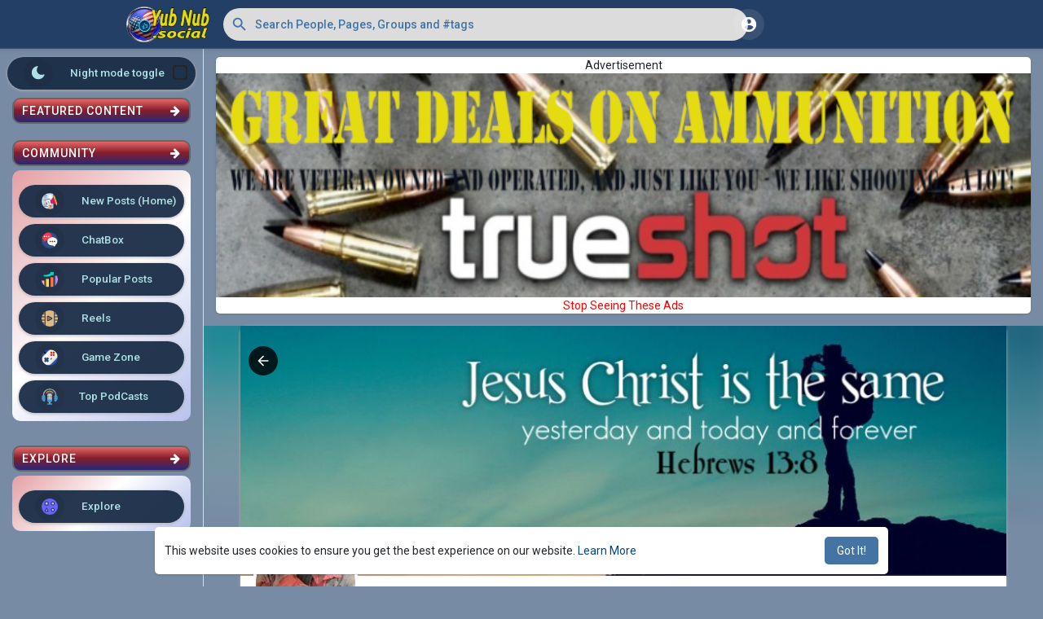

--- FILE ---
content_type: text/html; charset=UTF-8
request_url: https://yubnub.social/bertiemw/videos
body_size: 32977
content:

<!DOCTYPE html>
<html lang="en">
	<head>
		
		<title>Bertie M Worth | videos</title>
		
<!-- PWA -->
		<!-- PWA Manifest -->
		<meta name="theme-color" content="#1f3c61"/>
        <link rel="manifest" href="https://yubnub.social/themes/wondertag/manifest.json">
		<!--YND_UPDATE : add pwa files-->
		<script type="module">import 'https://cdn.jsdelivr.net/npm/@pwabuilder/pwaupdate';
                    const el = document.createElement('pwa-update');document.body.appendChild(el);</script>	
<!-- END PWA -->

<!-- Google Verify code -->
        <meta name="google-site-verification" content="iIIw4pmlerrnka4zaJE25J5mGjMzMINVstPdkxRed9Q" />
<!-- END Google Verify code -->

		<!--YND_UPDATE : ads provider-->
		<script src="https://yubnub.social/themes/wondertag/javascript/circle-progress.min.js"></script>
		<!--YND_UPDATE : feeds stylesheet-->
        <link rel="stylesheet" href="https://yubnub.social/themes/wondertag/stylesheet/feeds.css?version=2.9">
		
<!--Meta Data -->		
		<meta http-equiv="Content-type" content="text/html; charset=UTF-8">
		<meta name="title" content="Bertie M Worth | videos">
		<meta name="description" content="">
		<meta name="keywords" content="">
		<meta name="viewport" content="width=device-width, initial-scale=1.0, maximum-scale=1.0, user-scalable=no">

		<link rel="apple-touch-icon" href="https://yubnub.social/themes/wondertag/img/icon.png">
		<meta name="apple-mobile-web-app-capable" content="yes">
		<meta name="apple-mobile-web-app-title" content="YubNub Social">	   

				<meta name="pinterest-rich-pin" content="false" />
		<link rel="alternate" href="https://yubnub.social?lang=english" hreflang="en" />		<!--YND_UPDATE : check if pageis the newsfeed page and set the page title -->
        						<!--YND_UPDATE : channels plugin metadata-->
		
										
<!-- OG data -->
			<meta property="og:type" content="article" />
			<meta property="og:image" content="https://yubnubsocial-upload.s3.amazonaws.com/upload/photos/2023/01/ijoz127bEImAUJDaEzPY_12_ce1db666c00f3a3ab9927a48e7bb5b83_avatar.jpg?cache=0" />
			<meta property="og:image:secure_url" content="https://yubnubsocial-upload.s3.amazonaws.com/upload/photos/2023/01/ijoz127bEImAUJDaEzPY_12_ce1db666c00f3a3ab9927a48e7bb5b83_avatar.jpg?cache=0" />
			<meta property="og:description" content="" />
			<meta property="og:title" content="Bertie M Worth | videos" />
			<meta name="twitter:card" content="summary">
			<meta name="twitter:title" content="Bertie M Worth | videos" />
			<meta name="twitter:description" content="" />
			<meta name="twitter:image" content="https://yubnubsocial-upload.s3.amazonaws.com/upload/photos/2023/01/ijoz127bEImAUJDaEzPY_12_ce1db666c00f3a3ab9927a48e7bb5b83_avatar.jpg?cache=0" />
									<!--YND_UPDATE : create a meatadata for youtube posts-->
        												
		
							<link rel="canonical" href="https://yubnub.social/bertiemw/videos" />
		
		<link rel="preconnect" href="https://fonts.googleapis.com">
		<link rel="preconnect" href="https://fonts.gstatic.com" crossorigin>
		<link href="https://fonts.googleapis.com/css2?family=Readex+Pro:wght@300;500&family=Roboto:wght@400;500&display=swap" rel="stylesheet">

		<link rel="shortcut icon" type="image/png" href="https://yubnub.social/themes/wondertag/img/icon.png"/>
		<link rel="stylesheet" href="https://yubnub.social/themes/wondertag/stylesheet/general-style-plugins.css?version=2.9">

		
					<script src="//media.twiliocdn.com/sdk/js/video/v1/twilio-video.min.js"></script>
			<link rel="stylesheet" href="https://yubnub.social/themes/wondertag/stylesheet/style.css?version=2.9">
					
		<link rel="stylesheet" href="https://yubnub.social/themes/wondertag/stylesheet/font-awesome-4.7.0/css/font-awesome.min.css">

		
		
		<script src="https://yubnub.social/themes/wondertag/javascript/jquery-3.1.1.min.js"></script>
		<script src="https://yubnub.social/themes/wondertag/javascript/jquery.ui.touch-punch.min.js"></script>

					<link rel="stylesheet" href="https://yubnub.social/themes/wondertag/stylesheet/bootstrap-select.min.css">
			<script src="https://yubnub.social/themes/wondertag/javascript/bootstrap-select.min.js"></script>
		
		
		
		
					<script src="https://yubnub.social/themes/wondertag/player/plyr.js"></script>
		
		<script src="https://yubnub.social/themes/wondertag/player/wavesurfer.min.js"></script>
		<script src="https://yubnub.social/themes/wondertag/player/wavesurfer.cursor.min.js"></script>

		
		<style>/*

Add here your custom css styles Example: p { text-align: center; color: red; }

*/
/*
body {padding-top: 60px !important;}
/* 
header {margin: 0;}
header > .container {position: relative;}
*/
/*
nav.navbar.navbar-default {position: fixed;z-index: 1045;top: 0;left: 0;right: 0;width: 100%;height: 60px;background: var(--header-background);padding: 8px 0;}
.tag_header_shadow {visibility: visible;opacity: 1;}
.tag_header {padding-right: 192px;}
.tag_hdr_right {position: fixed;top: 0;z-index: 1045;justify-content: flex-end;padding: 11px 15px;}

.tag_content {margin-left: 250px;}
.chat-container {top: 60px;height: calc(100% - 60px);}

.tag_header > .search-container {
  width: 450px;
  position: absolute; /* 2. Position the child absolute relative to the parent */
  top: 50%;           /* 3. Move the top edge to the vertical center of the parent */
  left: 50%;          /* 4. Move the left edge to the horizontal center of the parent */
  transform: translate(-50%, -50%); /* 5. Shift the element back by half its own width and height */}
/*
.tag_header > .search-container.show > form svg {transform: translateY(-50%) translateX(-10px);opacity: 0;}
.tag_header > .search-container.show .search-input {padding: 10px;}
.tag_header > .search-container .dropdown-menu {
  position: absolute;
    top: 100%;
    z-index: 1000;
    float: left;
    min-width: 10rem;
    margin: .125rem 0 0;
    font-size: 14px;
    color: #212529;
    text-align: left;
    list-style: none;
    background-color: #fff;
    background-clip: padding-box;
    border: 1px solid rgba(0,0,0,.15);
    border-radius: .25rem;
}

.notification-list, .user-request-list, .messages-list, .show-message-link, .search-advanced-container a, .search-dropdown-result a, .hashtag-search-result a, .notification-list .notification-text > span {position: relative;color: #252525;}
.tag_hdr_right > .dropdown .dropdown-menu {box-shadow: 0 6px 12px rgba(0,0,0,.175);width: 100%;min-width: 350px;max-height: calc(100vh - 100px);overflow-y: auto;padding: 2px 10px;}
.tag_home_filters.home {top: 60px;}
/* END Top navbar */

/* fix when finishing header */
.tag_sidebar {padding-top: 140px;}

.container {
  width:100%;
  max-width:1000px;
}
.page-margin {
  margin-top:10px !important;
} 

a, a:hover, a:focus {
  word-wrap:break-word;
  text-decoration:none;
  color:#08457e;
}
  
/*post filters*/

.tag_home_filters.home {
  background: var(--header-background) !important;
  padding-right: 0px;
  margin-top: 10px;
  margin-bottom: 10px;
  border-radius: 15px;
}
.tag-page_nav {
  margin-bottom: 10px;
}
.tag_page_nav li.active a{
  color: #ffffff !important;
  background: #65000b !important;
}

/*Page Title*/
.tag_page_title {
    display: flex;
    justify-content: center;
    align-items: center;
    width: 100%;
    margin-top: 0px;
    margin-bottom: 20px;
    margin-left: 0px;
    margin-right: 0px;
    padding: 10px;
    background: var(--header-background);
    color: var(--header-color);
    border-radius: 15px;
    box-shadow: 5px 5px 30px 7px rgba(0, 0, 0, 0.25), -5px -5px 30px 7px rgba(0, 0, 0, 0.22);
}
/*Video Button*/
.YTpbutton {
  color:#4dc247 !important;
}

/*Post Reply*/

/*Hashtags*/
.sidehashtag > .wow_htag {
  display: flex !important;
  justify-content: center;
  flex-wrap: wrap;
}

.wow_htag a {
  border: 1px solid #666;
  background: var(--main);
  color: var(--main-color);
  border-radius: 2em;
  padding-left: 10px !important;
  padding-right: 10px !important;
}

.wow_htag a:before {
  bottom: 2px;
  width: 75%;
  margin: auto;
}

/*Sidebar Widgets*/
.tag_sidebar_widget_title {
  color: #000000;
  /* background: #a52a2a; */
  background: linear-gradient(182deg,rgba(240, 127, 138, 1) 0%, rgba(255, 255, 255, 1) 58%, rgba(127, 146, 219, 1) 100%);
  margin-bottom: 10px;
  border-top-left-radius: 10px;
  border-top-right-radius: 10px; 
}
 
/*Posts*/
.post .post-description p {
  font-size:18px;
}

/*Message and Chat */

.tag_msg_wrapper.outgoing .message-text {
  background:var(--main);
}

.tag_toggle_sidebar svg {
  height:32px;
  width:32px;
}

/*GameZone*/

.tabcontent p {
  font-size:18px;
}

/* Bottom Menubar */
.tag_hdr_droptoggle {
   color: #fff !important;
}
.tag_sec_toolbar {
   background: var(--header-background);
}
#home_nav_sec svg {
  height:40px;
  width:40px;
}
.tag_sec_toolbar a {
  color: #e0ffff !important;
  padding-top:0px !important;
}


@media (max-width: 768px) {
   .tag_hdr_droptoggle {
       padding-bottom: 5px !important;
}
.tag_hdr_user_droptoggle img {
  height:45px;
  width:45px;
  z-index:100;
}
}

/* BLOGS */

.container-fluid {
  max-width: 1100px;
}

.read-blog-container .read-content {
    font-size: 22px;
}

.wow_main_float_head_img {
  max-width: 1000px;
  margin: 0;
}
.wow_main_float_head_img img {
  max-width: 1000px;
}

.read-blog-container > .related-post {
  max-width:1100px;
  margin-left: auto;
  margin-right: auto;
}

.read-blog-container .read-content img {display:block;width:100%;max-width:800px;height:auto;margin:auto;text-align:center;}

.read-content p iframe {
  display:block;
  margin-left: auto;
  margin-right: auto;
}
.read-content img {
  margin-bottom:15px !important;
}
.ff-og-image-inserted {
  display: none !important;
}

.wp-post-image {
  display: none !important;
}  
  
/* */
.pvc_stats {
  display: none;
}
.awpa-title {
  display:none;
}
.wp-post-author-wrap {
  display: none;
}
.post-navigation {
  display: none;
}
#mp_form_popup4 {
  display: none;
}
/* duffel blog */
.gh-post-upgrade-cta-content {
  display: none;
}

.my-4 {display:none;}

.twitter-tweet {
  font-size: 16px;
  max-width:600px;
  margin: auto;
  margin-top: 20px;
  margin-bottom: 25px;
  padding:15px;
  border: 2px solid blue;
  border-radius: 15px;
}

.twitter-tweet p a{
  color: blue !important;
}
blockquote {
  font-size: 18px;
  padding: 15px;
  margin-top: 20px;
  margin-bottom:20px;
  margin-left:15px;
  margin-right:15px;
  border-left: 4px solid blue;
}

#isPasted {
  display:none;
}

#after-article-tags {
  display: none;
}
.tag-cloud {
  display: none !important;
}
.author-image {
  display: none;
}
footer {
  display: none !important;
}

/* */
.game-box {
width: 150px;
max-width: 150px;
margin-right: 20px;
}

.game-recent-area  {
display: flex;
width: 100%;
flex-direction: row;
flex-wrap: nowrap;
overflow-x: auto;
overflow-y: hidden;
}
.game-recom-area  {
display: flex;
width: 100%;
flex-direction: row;
flex-wrap: nowrap;
overflow-x: auto;
overflow-y: hidden;
}
.ad-placement-header-footer  {
  align-left: auto;
  align-right: auto;
}
#acipp_main {
  z-index:9999;
}
.mobileShow {display: none;}

  /* Mobile Hide / Mobile Show */

.mobileShow {display: none;}

  /* Smartphone Portrait and Landscape */
  @media only screen
    and (min-device-width : 320px)
    and (max-device-width : 480px){
      .mobileShow {display: inline;}
  }
  .mobileHide { display: inline; }

  /* Smartphone Portrait and Landscape */
  @media only screen
    and (min-device-width : 320px)
    and (max-device-width : 720px){
     .mobileHide { display: none;}
  }

/* WELCOME */
.welcome-box {
        display: flex;
		justify-content: center;
		align-items: center;
		width: 100% !important;
		margin-top: -80px;
		margin-bottom: -80px;
		border-radius: 15px;
		margin-left: 0px;
		margin-right: 0px;
		padding: 30px;
		/* background: rgba(27, 46, 71, 0.60); */
        background: rgba(0,0,0, 0.60);
	    box-shadow: 5px 5px 30px 7px rgba(0,0,0,0.25), -5px -5px 30px 7px rgba(0,0,0,0.22);
		color: var(--header-color);
	}

/* Color-Image Post Backgrounds */
.tag_pub_btn_color svg {
    width: 40px;
    height: 40px;
}
.all_colors_style {
    height: 50px;
    width: 50px;
    border-radius: 10px;
}
.all_colors_style_image {
    height: 50px;
    width: 50px;
    border-radius: 10px;
    background-position: center;
    background-repeat: no-repeat;
    background-size: cover;
}
.wo_actual_colrd_post span {
     text-shadow: 1px 1px 0 #999, -1px -1px 0 #999, 1px -1px 0 #999, -1px 1px 0 #999; /* Simulate a 1px outline using text-shadow */
}
.publisher-box.wo_pub_change_color textarea.postText {
     text-shadow: 1px 1px 0 #999, -1px -1px 0 #999, 1px -1px 0 #999, -1px 1px 0 #999; /* Simulate a 1px outline using text-shadow */
}
/* NewsFeed Ad Image */
.post-fetched-url-con img {
  object-fit: fill !important;
     }

/* IN FEED BANNERS */
.main-banner {
		display: flex;
		justify-content: center;
		align-items: center;
		width: 100%;
		margin-top: 0px;
		margin-bottom: 20px;
		margin-left: 0px;
		margin-right: 0px;
		padding: 10px;
		background: var(--header-background);
		color: var(--header-color);
		border-radius: 15px;
		box-shadow: 5px 5px 30px 7px rgba(0, 0, 0, 0.25), -5px -5px 30px 7px rgba(0, 0, 0, 0.22);
	}
.button-banner {
        display: flex;
		justify-content: center;
		align-items: center;
		width: 100% !important;
		margin-top: 0px;
		margin-bottom: 10px;
		border-radius:10px;
		margin-left: 0px;
		margin-right: 0px;
		padding: 10px;
		/* background: rgba(27, 46, 71, 0.60); */
        background: #e39fa3;
        background: linear-gradient(135deg,rgba(227, 159, 163, 1) 0%, rgba(255, 255, 255, 1) 50%, rgba(183, 194, 237, 1) 100%);
	    box-shadow: 5px 5px 30px 7px rgba(0,0,0,0.25), -5px -5px 30px 7px rgba(0,0,0,0.22);
		color: var(--header-color);
	}
.button-select-bar {
        display: flex;
		justify-content: center;
		align-items: center;
		width: 100% !important;
		margin-top: 0px;
		margin-bottom: 10px;
		border-radius:10px;
		margin-left: 0px;
		margin-right: 0px;
		padding: 10px;
        background: rgba(27, 46, 71, 0.60);
	    box-shadow: 5px 5px 30px 7px rgba(0,0,0,0.25), -5px -5px 30px 7px rgba(0,0,0,0.22);
		color: var(--header-color);
	}

/* Widgets */
.wow_content.mb-15.tag_sidebar_widget.featured-users {
      background: linear-gradient(135deg,rgba(227, 159, 163, 0.70) 0%, rgba(255, 255, 255, 0.70) 50%, rgba(183, 194, 237, 0.70) 100%); 
    }
.wow_content.mb-15.tag_sidebar_widget.boosted-pages {
      background: linear-gradient(135deg,rgba(227, 159, 163, 0.70) 0%, rgba(255, 255, 255, 0.70) 50%, rgba(183, 194, 237, 0.70) 100%);
    }
.wow_content.mb-15.tag_sidebar_widget.pages-like {
      background: linear-gradient(135deg,rgba(227, 159, 163, 0.70) 0%, rgba(255, 255, 255, 0.70) 50%, rgba(183, 194, 237, 0.70) 100%);
    }
.wow_content.mb-15.tag_sidebar_widget.group-sug {
      background: linear-gradient(135deg,rgba(227, 159, 163, 0.70) 0%, rgba(255, 255, 255, 0.70) 50%, rgba(183, 194, 237, 0.70) 100%);
    }
.wow_content.mb-15.tag_sidebar_widget.product {
      background: linear-gradient(135deg,rgba(227, 159, 163, 0.70) 0%, rgba(255, 255, 255, 0.70) 50%, rgba(183, 194, 237, 0.70) 100%);
}

/* GAME PLUGIN */
.game-site {
	width: 100%;
	margin-top: 20px;
	margin-bottom: 0px;
	margin-left: auto;
	margin-right: auto;
	padding: 15px;
	border-radius: 15px;
    background: linear-gradient(135deg,rgba(227, 159, 163, 0.70) 0%, rgba(255, 255, 255, 0.70) 50%, rgba(183, 194, 237, 0.70) 100%);
	box-shadow: 5px 5px 30px 7px rgba(0,0,0,0.25), -5px -5px 30px 7px rgba(0,0,0,0.22);
 }

@media (max-width:520px) {		
		
	}

/* NEWSFEED SLIDER STYLE */
/* General */
.slider-banner {
		display: flex;		
		width: 100% !important;
		margin-top: 0px;
		margin-bottom: 10px;
		border-radius:10px;
		margin-left: 0px;
		margin-right: 0px;
		font-size:16px;
		background: rgba(27, 46, 71, 0.95);
		color: var(--header-color);
	}
.slider_container {
    background: linear-gradient(135deg,rgba(183, 194, 237, 0.70) 0%, rgba(255, 255, 255, 0.70) 50%, rgba(227, 159, 163, 0.70) 100%);
	box-shadow: 0px 1px 3px 1px rgba(179,174,174,0.61);
	-webkit-box-shadow: 0px 1px 3px 1px rgba(179,174,174,0.61);
	-moz-box-shadow: 0px 1px 3px 1px rgba(179,174,174,0.61);
	border-radius: 10px;
	padding:0;
}

.slider_title {
	display: flex;
	width: 100%;
	align-items: center;
    padding: 12px;
    margin-bottom: 10px;
    color: #000000;
    /* background: #f07f8a; */
    background: linear-gradient(182deg,rgba(240, 127, 138, 1) 0%, rgba(255, 255, 255, 1) 58%, rgba(127, 146, 219, 1) 100%);
    border-top-left-radius: 10px;
    border-top-right-radius: 10px; 
	justify-content: space-between;
}

.slider_title b {
    font-weight: 500;
    margin: 0;    
    font-size: 15px;
    letter-spacing: 0.3px;
    line-height: normal;
}

.slider-list-ul {
    display: flex;
	padding:0px !important;
	margin-bottom:15px;
	list-style: none;
	overflow-x: scroll;
	overflow-y: hidden;	
}
.title-right {
	cursor: pointer;
	font-size: 13px;
	color: #000000;
	font-weight: 500;
	letter-spacing: 0.5px;
}
.slider-title a:hover {
    color: #2196F3;
}

/*Empty Items*/
.empty_item {padding: 60px 5px;font-size: 15px;color: #555;text-align: center;font-weight: 500;font-family: 'Readex Pro', sans-serif;width: 100%;}
.empty_item svg {display: block;margin: 0 auto 15px;width: 70px;height: 70px;border-radius: 50%;}
.empty_item .btn {font-family: "Roboto", sans-serif;margin-top: 40px;}

/* Reels Slider */
    .reels-slider-item {
        object-fit: fill;
        margin: 3px;
        display: inline-block;
        width: 160px;
		min-width: 160px;
		max-width: 160px;
        margin-left: 10px;
		margin-bottom: 10px;
        border-radius: 15px;
        position: relative;
        height: 274px;
		background: #e3e7e9;
		background-position: center;
        box-shadow: 0px 1px 3px 1px rgba(179, 174, 174, 0.61);
        -webkit-box-shadow: 0px 1px 3px 1px rgba(179, 174, 174, 0.61);
        -moz-box-shadow: 0px 1px 3px 1px rgba(179, 174, 174, 0.61);
    }
    .reels-slider-item img{
        object-fit: fill;
        height: 100%;
		width: 100%;
		max-width:160px;
        border-radius: 15px;
    }

    .watch-real-item {
        margin: 0 auto !important;
        all: unset;
        top: 35%;
        width: 80px;
        left: 30%;
        position: absolute;
    }

    .watch-reel-item img {
        width: 50px;
    }
	
/* Games Slider */
.games-slider-item {
    width:175px;
	margin-left: 10px;
	margin-bottom: 10px;
	padding: 0px;
    border-radius: 15px;
    box-shadow: 0px 1px 3px 1px rgba(179, 174, 174, 0.61);
    -webkit-box-shadow: 0px 1px 3px 1px rgba(179, 174, 174, 0.61);
    -moz-box-shadow: 0px 1px 3px 1px rgba(179, 174, 174, 0.61);
}
.game-title {
	color: #000;
	display: flex;
	align-items: center;
    padding: 12px;
	justify-content: center;
}
.game-image {
	width:175px;
	height: 125px;
}
.game-image img {
	height: 125px;
	width: 175px;
	border-radius: 15px;
}

/* Pages Slider */
.pages-slider-item {
    position: relative;
    width: 250px;
    padding: 0px;
    margin-left: 10px;
	margin-bottom: 10px;
    border-top-right-radius: 15px;
    border-top-left-radius: 15px;
    border-bottom-left-radius: 15px;
    border-bottom-right-radius: 15px;
    box-shadow: 0px 1px 3px 1px rgba(179, 174, 174, 0.61);
    -webkit-box-shadow: 0px 1px 3px 1px rgba(179, 174, 174, 0.61);
    -moz-box-shadow: 0px 1px 3px 1px rgba(179, 174, 174, 0.61);
}
.pages-slider-item .page-cover img {width:250px;height:125px;border-radius: 8px;}
.pages-slider-item .page-info {align-items: normal;}
.pages-slider-item .page-info .page-avatar {width: 60px;min-width: 60px;height: 60px;background-color: white;border-radius: 50%;padding:5px;margin:-20px 10px 0 5px;position: relative;}
.pages-slider-item .page-info .page-avatar img {width: 100%;height: 100%;border-radius: 50%;}
.pages-slider-item .page-info .full_width {max-width: calc(100% - 85px);}
.pages-slider-item .page-info .title {font-size: 15px;max-width: 100%;line-height: normal;margin: 7px 0;}
.pages-slider-item .page-title a {display: inline-block;color:#000;max-width: 100%;white-space: nowrap;overflow: hidden;text-overflow: ellipsis;}
.page-info-box {width:100%;padding-top:10px;}

/* Group Slider */
.group-slider-item {
       position: relative;
       border-radius: 7px;
       top: 0;
       width: 250px !important;
       color: #000;
	   text-align: center !important;
       margin-left: 10px;
	   margin-bottom: 10px;
	   box-shadow: 0px 1px 3px 1px rgba(179, 174, 174, 0.61);
       -webkit-box-shadow: 0px 1px 3px 1px rgba(179, 174, 174, 0.61);
       -moz-box-shadow: 0px 1px 3px 1px rgba(179, 174, 174, 0.61);
}
.group-title {
	display: flex;
	align-items: center;
	justify-content: center;
}
.group-image {
	width:250px;
	height: 125px;
}
.group-image img {
	height: 125px;
	width: 250px;
	border-radius: 7px;
}
.group_slider_info {padding: 10px;}
.group_slider_info h3 {margin: 0 0 2px;font-size: 14px;max-width: 100%;white-space: nowrap;overflow: hidden;}
.group_slider_info h3 a {text-decoration: none;color: #000;}
.group_slider_info p {color: #7b7b7b;font-size:13px;}
.group_slider_info .btn {line-height: 30px;padding: 0 10px !important;font-size: 13px;width: 100%;}

/* Product Slider */
.product-slider-item {
       position: relative;
       border-radius: 8px;
       top: 0;
       width: 150px !important;
       color: #000;
	   text-align: center !important;
       margin-left: 10px;
	   margin-bottom: 10px;
	   box-shadow: 0px 1px 3px 1px rgba(179, 174, 174, 0.61);
       -webkit-box-shadow: 0px 1px 3px 1px rgba(179, 174, 174, 0.61);
       -moz-box-shadow: 0px 1px 3px 1px rgba(179, 174, 174, 0.61);
}
.product-slider-item .product-cover img {width:150px;height:165px;border-radius: 8px;}
.product-slider-item .product-info {align-items: normal;}
.product-slider-item .product-info p {font-size:13px;height:40px;font-weight:500;overflow:hidden;padding:3px;}
.product-slider-item .product-info span {max-width: 100%;white-space: nowrap;overflow: hidden;text-overflow: ellipsis;text-align: center;font-size:16px;}
.pages-slider-item .page-title a {display: inline-block;color:#000;max-width: 100%;white-space: nowrap;overflow: hidden;text-overflow: ellipsis;}
.page-info-box {width:100%;padding-top:10px;}
.pages-slider-item .product-info {font-size:11px;height:34px;font-weight:500;overflow:hidden;padding:3px;}

.blog-slider-item {
    position: relative;
    width: 250px;
    margin-left: 10px;
	margin-bottom: 10px;
    border-top-right-radius: 10px;
    border-top-left-radius: 10px;
    border-bottom-left-radius: 0px;
    border-bottom-right-radius: 0px;
     box-shadow: 0px 1px 3px 1px rgba(179, 174, 174, 0.61);
    -webkit-box-shadow: 0px 1px 3px 1px rgba(179, 174, 174, 0.61);
    -moz-box-shadow: 0px 1px 3px 1px rgba(179, 174, 174, 0.61);
}
.blog-card {position: relative;}
.blog-card .blog-image {display: block;width: 250px;position: relative;padding-bottom: 56.25%;}
.blog-card .blog-image img {width: 250px;height: 125px;border-radius: 10px;position: absolute;}
.blog-card .blogCategory, .wo_post_fetch_blog .postCategory {color: #ffffff;font-weight: 500;font-size: 12px;background-color: rgba(0, 0, 0, 0.6);line-height: 23px;display: inline-block;padding: 0 10px;border-radius: 7px;position: absolute;bottom: 90px;left: 10px;-webkit-backdrop-filter: blur(5px);backdrop-filter: blur(5px);}
.blog-card .blog-info {width: 100%;padding:5px;}
.blog-card .blog-info .blog-title {margin: 5px 0 2px;color:#000;font-size: 14px;line-height: 1.35;display: -webkit-box;min-height: 60px;max-height: 60px;-webkit-box-orient: vertical;text-overflow: ellipsis;-webkit-line-clamp: 2;overflow: hidden;font-family: 'Readex Pro', sans-serif;}
.blog-card .blog-info .blog-title a {font-size:14px;font-weight:400;color:#000;}
.blog-card .blog-info .blogMeta--author-text {font-size: 12px;display: block;color: #7b7b7b;max-width: 100%;white-space: nowrap;overflow: hidden;text-overflow: ellipsis;}
.blog-date {margin: 0 6px;font-size: 13px;line-height: 1.1;font-weight: 700;}
 
  /* Screen Size */
	@media (max-width:520px) {
        .slider_title {
          border-radius: 0px;
      }
		.slider_container {
		     border-radius: 0px;
			 margin: 0 -15px 15px;
	       }
       .slider-banner {
             border-radius: 0px;
           }
       .main-banner {
         width:auto !important;
             border-radius: 0px;
			/* margin: 0 -15px 15px; */
             font-size:16px;
             margin-right:-15px;
             margin-left:-15px;
           }
      .tag_sidebar_widget_title {
             border-radius: 0px;
      }
          .button-select-bar {
             width:auto !important;
		     margin-right:-15px;
             margin-left:-15px;
           }
	}
	@media (min-width:992px) {
        .slider-list-ul::-webkit-scrollbar {
			margin-left:5px;
			width: 11px;
			height: 11px;
			}
        .slider-list-ul::-webkit-scrollbar-thumb {
			background-color: #babac0;
			border-radius: 12px;
			border: 3px solid #fff;
			}
        .slider-list-ul::-webkit-scrollbar-button {
			display:none;
			}     
    }
/* END SLIDER STYLE */

/*Chat Sidebar*/
.chat-container {
  width: 100px;
}

/* PWA */
.fbpwa-image-responsive { 
  width: 225px; 
  height: auto;
  margin-right: auto;
  margin-left: auto;
  object-fit: fill;
  border-radius: 15px;
  border:2px solid navy;
}
.fbpwa-image-responsive img {
  width:100%;
  height:100%;
  object-fit: fill;
  border-radius:15px;
}
/* END PWA */
</style>

				<script src="https://yubnub.social/themes/wondertag/javascript/html2pdf.bundle.js"></script>
		<script src="https://yubnub.social/themes/wondertag/javascript/qrcode.js"></script>
		
		
		<script type="text/javascript">
			/* 
Add here your JavaScript Code. 
Note. the code entered here will be added in <head> tag 


	Example: 

	var x, y, z; 
	x = 5; 
	y = 6; 
	z = x + y;

*/
			function Wo_Ajax_Requests_File(){
				return "https://yubnub.social/requests.php"
			}
						function RunLiveAgora(channelName,DIV_ID,token) {
				var agoraAppId = 'fc4fd537f55344ebaa8ae31869f78654';
				var token = token;

				var client = AgoraRTC.createClient({mode: 'live', codec: 'vp8'});
				client.init(agoraAppId, function () {
				client.setClientRole('audience', function() {
				}, function(e) {
				});
					let rand = Math.floor(Math.random() * 1000000);

					client.join(token, channelName, rand, function(uid) {
				}, function(err) {
				});
				}, function (err) {
				});

				client.on('stream-added', function (evt) {
					var stream = evt.stream;
					var streamId = stream.getId();

					client.subscribe(stream, function (err) {
					});
				});
				client.on('stream-subscribed', function (evt) {
					var remoteStream = evt.stream;
					remoteStream.play(DIV_ID);
					$('#player_'+remoteStream.getId()).addClass('embed-responsive-item');
				});
			}
		</script>
		<!-- Global site tag (gtag.js) - Google Analytics -->
<script async src="https://www.googletagmanager.com/gtag/js?id=G-VPV5VMQ333"></script>
<script>
  window.dataLayer = window.dataLayer || [];
  function gtag(){dataLayer.push(arguments);}
  gtag('js', new Date());

  gtag('config', 'G-VPV5VMQ333');
</script>
		<style>

@font-face {
  font-family: TT Commons;font-display: swap;src: url("https://yubnub.social/themes/wondertag/fonts/TTCommons-DemiBold.woff") format("woff");font-weight: 600;font-style: normal;
}
@font-face {
  font-family: TT Commons;font-display: swap;src: url("https://yubnub.social/themes/wondertag/fonts/TTCommons-Medium.woff") format("woff");font-weight: 500;font-style: normal;
}
@font-face {
  font-family: TT Commons;font-display: swap;src: url("https://yubnub.social/themes/wondertag/fonts/TTCommons-Regular.woff") format("woff");font-weight: normal;font-style: normal;
}

:root {
--body-bg: #778ba5;
--header-background: rgba(31,60,97,0.95);
--tagbar-item: rgb(4,56,86);
--tagbar-head: #410212;
--header-color: #ffffff;
--header-hover-color: #333333;
--header-search-color: #dcdcdc;
--main: rgba(58,109,160,0.95);
--main-hover: #5e86a7;
--main-color: #ffffff;
--main-hover-color: #ffffff;
--chat-outgoing: #fff9f9;
--reply-icon: #333333;
--plyr-color-main: rgba(58,109,160,0.95);
--plyr-control-toggle-checked-background: transparent;
--plyr-video-control-background-hover: rgba(255, 255, 255, 0.2);
--plyr-range-fill-background: #fff;
--plyr-range-track-height: 3px;
}

.reaction-1::after {content: "Like";}
.reaction-2::after {content: "Love";}
.reaction-3::after {content: "HaHa";}
.reaction-4::after {content: "WoW";}
.reaction-5::after {content: "Sad";}
.reaction-6::after {content: "Angry";}
.reaction-7::after {content: "Dislike";}
.reaction-8::after {content: "FuckYou";}
.reaction-1::after {content: "Like";}
.reaction-2::after {content: "Love";}
.reaction-3::after {content: "HaHa";}
.reaction-4::after {content: "WoW";}
.reaction-5::after {content: "Sad";}
.reaction-6::after {content: "Angry";}
.reaction-7::after {content: "Dislike";}
.reaction-8::after {content: "FuckYou";}

</style>
		
					<script src="https://accounts.google.com/gsi/client" async defer></script>
		
					<script src="https://yubnub.social/themes/wondertag/javascript/agora.js"></script>
		
					<script src="https://yubnub.social/themes/wondertag/javascript/hls.js"></script>
		
		<script crossorigin="anonymous" src="https://yubnub.social/themes/wondertag/javascript/sdk.js"></script>

		
		<script src="https://yubnub.social/themes/wondertag/javascript/socket.io.js"></script>

		<script src="https://yubnub.social/themes/wondertag/javascript/jquery.adaptive-backgrounds.js"></script>

		<script>
		let nodejs_system = "0";
      let socket = null
      let groupChatListener = {}
      $(()=>{
              });
      </script>
	  			<script src="https://yubnub.social/themes/wondertag/javascript/bootstrap-tagsinput-latest/src/bootstrap-tagsinput.js"></script>
      
		
		<script src="https://unpkg.com/flickity@2/dist/flickity.pkgd.min.js"></script>

				<link rel="stylesheet" href="https://yubnub.social/themes/wondertag/javascript/green-audio-player/green-audio-player.css" />
		<script src="https://yubnub.social/themes/wondertag/javascript/green-audio-player/green-audio-player.js"></script>

		<link rel="stylesheet" href="https://yubnub.social/themes/wondertag/stylesheet/flatpickr.min.css">
		<script src="https://yubnub.social/themes/wondertag/javascript/flatpickr.js"></script>
	</head>

<!-- BODY -->

	<body >
		<input type="hidden" id="get_no_posts_name" value="No more posts">
		
		<input type="hidden" class="seen_stories_users_ids" value="">
		<input type="hidden" class="main_session" value="40cb7530c53bb63ec455">
<!-- YND_update : nclure readmore function to the site container for the new feed plugin-->
		<style>

</style>
<div class="modal f-read-more-modal" style="background-color:white !important;" id="f-rm-modal">
    <div class="f-rm-modal-header" style="position: static !important;">
        <button type="button" style="color: white;" id="f_rm_close" class="btn btn-mat"><svg xmlns="http://www.w3.org/2000/svg" height="30"
                viewBox="0 0 24 24" width="30">
                <path fill="currentColor"
                    d="M19 11H7.83l4.88-4.88c.39-.39.39-1.03 0-1.42-.39-.39-1.02-.39-1.41 0l-6.59 6.59c-.39.39-.39 1.02 0 1.41l6.59 6.59c.39.39 1.02.39 1.41 0 .39-.39.39-1.02 0-1.41L7.83 13H19c.55 0 1-.45 1-1s-.45-1-1-1z">
                </path>
            </svg></button>
    </div>
    <div class="iframe-container">

    </div>

</div>
<script>
    $('#f_rm_close').click(function () {
        $("#f-rm-modal").css('display', 'none');
        $('body').removeAttr('style');
        $('.iframe-container').empty();
    })



</script>					<div class="barloading"></div>
			<header>
				
	
<div class="container">
<nav class="navbar navbar-default">
	<div class="container">
		<div class="valign tag_header full_width tag_expand_search">
			<button type="button" class="tag_toggle_sidebar" onclick="javascript:$('body').toggleClass('side_open');"><svg xmlns="http://www.w3.org/2000/svg" height="24" viewBox="0 0 24 24" width="24"><path fill="currentColor" d="M4 18h16c.55 0 1-.45 1-1s-.45-1-1-1H4c-.55 0-1 .45-1 1s.45 1 1 1zm0-5h16c.55 0 1-.45 1-1s-.45-1-1-1H4c-.55 0-1 .45-1 1s.45 1 1 1zM3 7c0 .55.45 1 1 1h16c.55 0 1-.45 1-1s-.45-1-1-1H4c-.55 0-1 .45-1 1z"/></svg></button>
			<a class="header-brand" href="https://yubnub.social">
				<img class="tag_logo_pc" src="https://yubnub.social/themes/wondertag/img/logo.png" alt="YubNub Social"/>
				<img class="tag_logo_mobi" src="https://yubnub.social/themes/wondertag/img/icon.png" alt="YubNub Social"/>
			</a>
			<div class="dropdown search-container">
				<button type="button" class="tag_toggle_search"><svg xmlns="http://www.w3.org/2000/svg" height="24" viewBox="0 0 24 24" width="24"><path fill="currentColor" d="M19 11H7.83l4.88-4.88c.39-.39.39-1.03 0-1.42-.39-.39-1.02-.39-1.41 0l-6.59 6.59c-.39.39-.39 1.02 0 1.41l6.59 6.59c.39.39 1.02.39 1.41 0 .39-.39.39-1.02 0-1.41L7.83 13H19c.55 0 1-.45 1-1s-.45-1-1-1z"/></svg></button>
				<form data-toggle="dropdown" role="button" id="navbar-searchbox" role="search">
					<svg xmlns="http://www.w3.org/2000/svg" height="24" viewBox="0 0 24 24" width="24"><path d="M0 0h24v24H0V0z" fill="none"/><path fill="currentColor" d="M15.5 14h-.79l-.28-.27c1.2-1.4 1.82-3.31 1.48-5.34-.47-2.78-2.79-5-5.59-5.34-4.23-.52-7.79 3.04-7.27 7.27.34 2.8 2.56 5.12 5.34 5.59 2.03.34 3.94-.28 5.34-1.48l.27.28v.79l4.25 4.25c.41.41 1.08.41 1.49 0 .41-.41.41-1.08 0-1.49L15.5 14zm-6 0C7.01 14 5 11.99 5 9.5S7.01 5 9.5 5 14 7.01 14 9.5 11.99 14 9.5 14z"/></svg>
					<input type="search" class="search-input" onkeyup="Wo_DetectSearchType(this.value), document.getElementById('wo_repeat_search').innerHTML = escapeHtml(this.value)" placeholder="Search People, Pages, Groups and #tags" >
				</form>
				<ul class="dropdown-menu search-dropdown-container" role="menu">
					<div class="wow_htag">						<a href="https://yubnub.social/hashtag/americafirst" data-ajax="?link1=hashtag&hash=americafirst">#americafirst</a>
											<a href="https://yubnub.social/hashtag/k" data-ajax="?link1=hashtag&hash=k">#k</a>
											<a href="https://yubnub.social/hashtag/culture" data-ajax="?link1=hashtag&hash=culture">#culture</a>
											<a href="https://yubnub.social/hashtag/fuckdiversity" data-ajax="?link1=hashtag&hash=fuckdiversity">#fuckdiversity</a>
											<a href="https://yubnub.social/hashtag/streetingtrial" data-ajax="?link1=hashtag&hash=streetingtrial">#streetingtrial</a>
											<a href="https://yubnub.social/hashtag/wesstreeting" data-ajax="?link1=hashtag&hash=wesstreeting">#wesstreeting</a>
											<a href="https://yubnub.social/hashtag/saynottopubertyblockers" data-ajax="?link1=hashtag&hash=saynottopubertyblockers">#saynottopubertyblockers</a>
					</div>
					<div class="search-dropdown-result tag_scroll">
											</div>
					<div class="search-advanced-container" style="display: none;">
						<a href="https://yubnub.social/search" class="valign search-advanced-link" data-ajax="?link1=search">
							<svg xmlns="http://www.w3.org/2000/svg" height="24" viewBox="0 0 24 24" width="24"><path d="M0 0h24v24H0V0z" fill="none"/><path fill="currentColor" d="M15.5 14h-.79l-.28-.27c1.2-1.4 1.82-3.31 1.48-5.34-.47-2.78-2.79-5-5.59-5.34-4.23-.52-7.79 3.04-7.27 7.27.34 2.8 2.56 5.12 5.34 5.59 2.03.34 3.94-.28 5.34-1.48l.27.28v.79l4.25 4.25c.41.41 1.08.41 1.49 0 .41-.41.41-1.08 0-1.49L15.5 14zm-6 0C7.01 14 5 11.99 5 9.5S7.01 5 9.5 5 14 7.01 14 9.5 11.99 14 9.5 14z"/></svg>
							<span>Advanced Search <span id="wo_repeat_search"></span></span>
						</a>
					</div>
				</ul>
			</div>
		</div>
	</div>
	<div class="tag_header_shadow"></div>
</nav>
<div class="valign tag_hdr_right flex-end">
	<div class="tag_main_usr_ddmenu dropdown">
		<button class="tag_hdr_droptoggle" data-toggle="dropdown" data-display="static" role="button" aria-expanded="false">
			<svg xmlns="http://www.w3.org/2000/svg" height="24" viewBox="0 0 24 24" width="24"><path d="M0 0h24v24H0V0z" fill="none"/><path fill="currentColor" d="M12 2C6.48 2 2 6.48 2 12s4.48 10 10 10 10-4.48 10-10S17.52 2 12 2zm0 3c1.66 0 3 1.34 3 3s-1.34 3-3 3-3-1.34-3-3 1.34-3 3-3zm0 14.2c-2.5 0-4.71-1.28-6-3.22.03-1.99 4-3.08 6-3.08 1.99 0 5.97 1.09 6 3.08-1.29 1.94-3.5 3.22-6 3.22z"/></svg>
		</button>
		<ul class="dropdown-menu dropdown-menu-right dropdown-static-menu tag_hdr_user_dropdown tag_scroll" role="menu">
			<li>
				<a href="https://yubnub.social/welcome/?last_url=https://yubnub.social%2Fbertiemw%2Fvideos"><svg xmlns="http://www.w3.org/2000/svg" width="24" height="24" viewBox="0 0 24 24"><path fill="currentColor" d="M12,3c-4.625,0-8.442,3.507-8.941,8.001H10v-3l5,4l-5,4v-3H3.06C3.56,17.494,7.376,21,12,21c4.963,0,9-4.037,9-9 S16.963,3,12,3z" /></svg> Login</a>
			</li>
							<li>
					<a href="https://yubnub.social/register"><svg xmlns="http://www.w3.org/2000/svg" width="24" height="24" viewBox="0 0 24 24"><path fill="currentColor" d="M4.5 8.552c0 1.995 1.505 3.5 3.5 3.5s3.5-1.505 3.5-3.5-1.505-3.5-3.5-3.5S4.5 6.557 4.5 8.552zM19 8L17 8 17 11 14 11 14 13 17 13 17 16 19 16 19 13 22 13 22 11 19 11zM4 19h8 1 1v-1c0-2.757-2.243-5-5-5H7c-2.757 0-5 2.243-5 5v1h1H4z" /></svg> Register</a>
				</li>
						<hr class="style-two">
			<li>
				<a href="?mode=night"><svg xmlns="http://www.w3.org/2000/svg" width="24" height="24" viewBox="0 0 24 24"><path fill="currentColor" d="M12,11.807C9.349,9.155,8.7,5.261,10.049,2c-1.875,0.37-3.666,1.281-5.12,2.735c-3.905,3.905-3.905,10.237,0,14.142	c3.906,3.906,10.237,3.905,14.143,0c1.454-1.454,2.364-3.244,2.735-5.119C18.545,15.106,14.651,14.458,12,11.807z" /></svg> Night mode</a>
			</li>
			<div class="tag_footer_mobi"><div class="tag_footer">
	<div class="valign tag_footer_cright">
		© 2026 YubNub Social		<button type="button" class="btn tag_mobi_langs" onclick="$('.tag_main_usr_ddmenu').addClass('open-lang');"><svg xmlns="http://www.w3.org/2000/svg" width="12" height="12" viewBox="0 0 24 24"><path fill="currentColor" d="M17.9,17.39C17.64,16.59 16.89,16 16,16H15V13A1,1 0 0,0 14,12H8V10H10A1,1 0 0,0 11,9V7H13A2,2 0 0,0 15,5V4.59C17.93,5.77 20,8.64 20,12C20,14.08 19.2,15.97 17.9,17.39M11,19.93C7.05,19.44 4,16.08 4,12C4,11.38 4.08,10.78 4.21,10.21L9,15V16A2,2 0 0,0 11,18M12,2A10,10 0 0,0 2,12A10,10 0 0,0 12,22A10,10 0 0,0 22,12A10,10 0 0,0 12,2Z" /></svg> Language</button>
	</div>
	<div class="tag_footer_links">
		<a data-ajax="?link1=terms&type=about-us" href="https://yubnub.social/terms/about-us">About</a> •
		<a href="https://yubnub.social/directory" data-ajax="?link1=directory">Directory</a> • 		<a data-ajax="?link1=contact-us" href="https://yubnub.social/contact-us">Contact Us</a> •
		<a data-ajax="?link1=developers" href="https://yubnub.social/developers">Developers</a> • 		<a data-ajax="?link1=terms&type=privacy-policy" href="https://yubnub.social/terms/privacy-policy">Privacy Policy</a> •
		<a data-ajax="?link1=terms&type=terms" href="https://yubnub.social/terms/terms">Terms of Use</a>
							• <a href="https://yubnub.social/site-pages/sharasale">shareasale</a>
					• <a href="https://yubnub.social/site-pages/fb_webview">FB Webview Detected</a>
					• <a href="https://yubnub.social/site-pages/Android_PWA">Android</a>
					• <a href="https://yubnub.social/site-pages/Apple_iOS_PWA">Apple iOS</a>
					• <a href="https://yubnub.social/site-pages/get_app">Get Our App</a>
			</div>
</div></div>
		</ul>
		<ul class="dropdown-menu dropdown-static-menu tag_scroll tag_mobi_langs_menu dropdown-menu-right">
			<button type="button" class="btn" onclick="$('.tag_main_usr_ddmenu').removeClass('open-lang');"><svg xmlns="http://www.w3.org/2000/svg" width="26" height="26" viewBox="0 0 24 24"><path fill="currentColor" d="M20 11H6.83l2.88-2.88c.39-.39.39-1.02 0-1.41-.39-.39-1.02-.39-1.41 0L3.71 11.3c-.39.39-.39 1.02 0 1.41L8.3 17.3c.39.39 1.02.39 1.41 0 .39-.39.39-1.02 0-1.41L6.83 13H20c.55 0 1-.45 1-1s-.45-1-1-1z" /></svg></button>
			<h3>Select Language</h3>
							<li><a href="?lang=english" rel="nofollow">English</a></li>
					</ul>
	</div>
</div>

<script>
window.addEventListener('resize', () => {let vh = window.innerHeight * 0.01;document.documentElement.style.setProperty('--vh', `${vh}px`);});
</script></div>

<script type="text/javascript">
$(document).on('click', '#requests-list a', function(event) {
	$('.tag_hdr_reqtog').dropdown('toggle');
});
$(document).on('click', '#activities-wrapper a', function(event) {
	$('.tag_hdr_notitog').dropdown('toggle');
});
$(document).on('click', '#hdr_notifi a', function(event) {
	$('.tag_hdr_notitog').dropdown('toggle');
});
$(document).on('click', '.tag_hdr_user_dropdown a:not(.not_hide)', function(event) {
	$('.tag_hdr_user_droptoggle').dropdown('toggle');
});

$('.tag_main_usr_ddmenu').on({
    "hide.bs.dropdown": function() {
        $('.tag_main_usr_ddmenu').removeClass('open-lang');
    },
});

$('.search-container').on({
    "show.bs.dropdown": function () {
        $('.tag_hdr_right, .tag_show_fnd_bottom').addClass('low');
    },
    "hide.bs.dropdown": function() {
        $('.tag_hdr_right, .tag_show_fnd_bottom').removeClass('low');
    },
});

jQuery(document).ready(function($) {
  $(".search-input").keydown(function(event) {
    if (event.keyCode == 13 && event.shiftKey == 0) {
      event.preventDefault();
      window.location = 'https://yubnub.social/search?query=' + $(this).val();
    }
  });
});
var Searchcontainer = $('.search-container');
var SearchBox = $('.search-container .search-input');
var SearchResult = $('.search-dropdown-result');

function Wo_DetectSearchType(query) {
  var Hash = smokeTheHash(query);
  if (Hash) {
    $('.search-advanced-container').hide(200);
    Wo_SearchhashResult(query);
  } else {
    $('.search-advanced-container').fadeIn(200);
    Wo_SearchResult(query);
  }
}

function Wo_ClearSearches() {
  $('.clear-searches').html('<i class="fa fa-spinner fa-spin"></i>');
   $.get(Wo_Ajax_Requests_File(), {f: 'clearChat'}, function(data) {
        if (data.status == 200) {
           location.reload();
        }
   });
}

function Wo_GetRecentSearchs() {
  $.get(Wo_Ajax_Requests_File(), {f: 'search', s: 'recent'}, function(data) {
      if (data.status == 200) {
          if (data.html.length > 0) {
            SearchResult.html('<div class="tag_srch_recent"><div class="valign recent"><div class="recent-searches">Recent Searches</div><button onclick="Wo_ClearSearches();" class="btn btn-mat">Clear</button></div>' + data.html + '</div>');
          }
        }
  });
}
function Wo_SearchResult(query) {
    if (SearchBox.val() != '') {
      Searchcontainer.addClass('open');
	  SearchResult.html('<div class="valign skel_search"><div class="skel skel_50 skel_avatar skel_search_avatar"></div><div><div class="skel skel_2 skel_noti_name"></div><div class="skel skel_2 skel_noti_time"></div></div></div><div class="valign skel_search"><div class="skel skel_50 skel_avatar skel_search_avatar"></div><div><div class="skel skel_2 skel_noti_name"></div><div class="skel skel_2 skel_noti_time"></div></div></div><div class="valign skel_search"><div class="skel skel_50 skel_avatar skel_search_avatar"></div><div><div class="skel skel_2 skel_noti_name"></div><div class="skel skel_2 skel_noti_time"></div></div></div><div class="valign skel_search"><div class="skel skel_50 skel_avatar skel_search_avatar"></div><div><div class="skel skel_2 skel_noti_name"></div><div class="skel skel_2 skel_noti_time"></div></div></div><div class="valign skel_search"><div class="skel skel_50 skel_avatar skel_search_avatar"></div><div><div class="skel skel_2 skel_noti_name"></div><div class="skel skel_2 skel_noti_time"></div></div></div>');
      Searchcontainer.find('.search-advanced-link').attr('href','https://yubnub.social/search/' + query);
      Searchcontainer.find('.search-advanced-link').attr('data-ajax','?link1=search&query=' + query);
      $.get(Wo_Ajax_Requests_File(), {f: 'search', s: 'normal', query: query}, function(data) {
        if (data.status == 200) {
          if (data.html.length == 0) {
            SearchResult.html('<div class="empty_state"><svg enable-background="new 0 0 32 32" height="512" viewBox="0 0 32 32" width="512" xmlns="http://www.w3.org/2000/svg"><path d="m26 32h-20c-3.314 0-6-2.686-6-6v-20c0-3.314 2.686-6 6-6h20c3.314 0 6 2.686 6 6v20c0 3.314-2.686 6-6 6z" fill="#ffe6e2"/><path d="m23.147 10.44c.12-.227.187-.493.187-.773 0-.92-.747-1.667-1.667-1.667s-1.667.747-1.667 1.667.747 1.667 1.667 1.667c.28 0 .546-.067.773-.187l.707.707c.097.097.225.146.353.146s.256-.049.354-.146c.195-.195.195-.512 0-.707zm-1.48-.107c-.367 0-.667-.3-.667-.667 0-.366.3-.666.667-.666s.667.3.667.667c-.001.366-.301.666-.667.666z" fill="#fc573b"/><path d="m9.167 12h8.333c.643 0 1.167-.523 1.167-1.167v-1.666c0-.644-.524-1.167-1.167-1.167h-8.333c-.644 0-1.167.523-1.167 1.167v1.667c0 .643.523 1.166 1.167 1.166z" fill="#fc573b"/><g fill="#fd907e"><path d="m23.5 14.667h-9.667c-.276 0-.5.224-.5.5s.224.5.5.5h9.667c.276 0 .5-.224.5-.5s-.224-.5-.5-.5z"/><path d="m23.5 16.667h-9.667c-.276 0-.5.224-.5.5s.224.5.5.5h9.667c.276 0 .5-.224.5-.5s-.224-.5-.5-.5z"/><path d="m23.5 20.667h-9.667c-.276 0-.5.224-.5.5s.224.5.5.5h9.667c.276 0 .5-.224.5-.5s-.224-.5-.5-.5z"/><path d="m23.5 22.667h-9.667c-.276 0-.5.224-.5.5s.224.5.5.5h9.667c.276 0 .5-.224.5-.5s-.224-.5-.5-.5z"/></g><g fill="#fc573b"><circle cx="10" cy="16" r="2"/><circle cx="10" cy="22" r="2"/></g></svg>' + " No result to show" + '<div>');
          } else {
            SearchResult.html(data.html);
          }
        }
      });
      $(document).click(function() {
        Searchcontainer.removeClass('open');
      });
    } else {
      Searchcontainer.removeClass('open');
    }
}


function Wo_SearchhashResult(query) {
    var Searchcontainer = $('.search-container');
    var SearchBox = $('.search-container .search-input');
    var SearchResult = $('.search-dropdown-result');
    if (SearchBox.val() != '') {
      Searchcontainer.addClass('open');
	  SearchResult.html('<div class="valign skel_search"><div><div class="skel skel_2 skel_noti_name"></div></div></div><div class="valign skel_search"><div><div class="skel skel_2 skel_noti_name"></div></div></div><div class="valign skel_search"><div><div class="skel skel_2 skel_noti_name"></div></div></div><div class="valign skel_search"><div><div class="skel skel_2 skel_noti_name"></div></div></div><div class="valign skel_search"><div><div class="skel skel_2 skel_noti_name"></div></div></div>');
      Searchcontainer.find('.search-advanced-link').attr('href','https://yubnub.social/search/' + query);
      Searchcontainer.find('.search-advanced-link').attr('data-ajax','?link1=search&query=' + query);
      $.get(Wo_Ajax_Requests_File(), {f: 'search', s: 'hash', query: query}, function(data) {
        if (data.status == 200) {
          if (data.html.length == 0) {
            SearchResult.html('<div class="empty_state"><svg enable-background="new 0 0 32 32" height="512" viewBox="0 0 32 32" width="512" xmlns="http://www.w3.org/2000/svg"><path d="m26 32h-20c-3.314 0-6-2.686-6-6v-20c0-3.314 2.686-6 6-6h20c3.314 0 6 2.686 6 6v20c0 3.314-2.686 6-6 6z" fill="#ffe6e2"/><path d="m23.147 10.44c.12-.227.187-.493.187-.773 0-.92-.747-1.667-1.667-1.667s-1.667.747-1.667 1.667.747 1.667 1.667 1.667c.28 0 .546-.067.773-.187l.707.707c.097.097.225.146.353.146s.256-.049.354-.146c.195-.195.195-.512 0-.707zm-1.48-.107c-.367 0-.667-.3-.667-.667 0-.366.3-.666.667-.666s.667.3.667.667c-.001.366-.301.666-.667.666z" fill="#fc573b"/><path d="m9.167 12h8.333c.643 0 1.167-.523 1.167-1.167v-1.666c0-.644-.524-1.167-1.167-1.167h-8.333c-.644 0-1.167.523-1.167 1.167v1.667c0 .643.523 1.166 1.167 1.166z" fill="#fc573b"/><g fill="#fd907e"><path d="m23.5 14.667h-9.667c-.276 0-.5.224-.5.5s.224.5.5.5h9.667c.276 0 .5-.224.5-.5s-.224-.5-.5-.5z"/><path d="m23.5 16.667h-9.667c-.276 0-.5.224-.5.5s.224.5.5.5h9.667c.276 0 .5-.224.5-.5s-.224-.5-.5-.5z"/><path d="m23.5 20.667h-9.667c-.276 0-.5.224-.5.5s.224.5.5.5h9.667c.276 0 .5-.224.5-.5s-.224-.5-.5-.5z"/><path d="m23.5 22.667h-9.667c-.276 0-.5.224-.5.5s.224.5.5.5h9.667c.276 0 .5-.224.5-.5s-.224-.5-.5-.5z"/></g><g fill="#fc573b"><circle cx="10" cy="16" r="2"/><circle cx="10" cy="22" r="2"/></g></svg>' + " No result to show" + '<div>');
          } else {
            SearchResult.html(data.html);
          }
        }
      });

      $(document).click(function() {
        Searchcontainer.removeClass('open');
      });
    } else {
      Searchcontainer.removeClass('open');
    }
}

function smokeTheHash(str) {
  var n = str.search("#");
  if(n != "-1"){
    return true;
  } else {
    return false;
  }
}
</script>			</header>

							<style>
	.logo-responsive {
		width: 60%;
		height: auto;
		border-radius: 10px;
		margin-top: 10px;
		margin-bottom: 10px;

	}

	.tag_sidebar_head {
		font-size:14px;		
		color: #fff;
		/*
		background:#962d2e;
		*/
		background: linear-gradient(180deg,rgba(230, 103, 105, 1) 0%, rgba(133, 30, 42, 1) 48%, rgba(40, 40, 122, 1) 100%);
		border: solid 2px #666;
		border-radius:10px;
	}
	
	.tag_sidebar_head:hover {		
		background:#65000b;		
	}
	
	.left-sidebar-pwa-btn {
    display: flex;
    justify-content: center;
    align-items: center;
	max-width: 100%;
	margin-top:3px;
    margin-left:10px;
	margin-bottom:20px;
	margin-right:10px;
    padding: 10px;
    border-radius: 15px;
    box-shadow: 5px 5px 30px 7px rgba(0, 0, 0, 0.25), -5px -5px 30px 7px rgba(0, 0, 0, 0.22);
}

.test-sidebar-pwa-btn {
    display: none;
    justify-content: center;
    align-items: center;
	max-width: 100%;
	margin-top:3px;
    margin-left:10px;
	margin-bottom:20px;
	margin-right:10px;
    padding: 10px;
    border-radius: 15px;
    box-shadow: 5px 5px 30px 7px rgba(0, 0, 0, 0.25), -5px -5px 30px 7px rgba(0, 0, 0, 0.22);
}

	
.tag_sidebar_section > a {
  color: #b0e0e6;
  background: rgba(27,46,71,0.95);
  box-shadow: 0px 1px 3px 1px rgba(179, 174, 174, 0.61);
  -webkit-box-shadow: 0px 1px 3px 1px rgba(179, 174, 174, 0.61);
}
.tag_sidebar_section > a:hover {
  color: #fff;
  background:var(--header-background);
}
.tag_sidebar_section > a svg, .tag_sidebar_section > a img {
  width: 36px;
  height: 36px;
  border-radius: 50%;
  background-color: rgba(0, 0, 0, 0.08);
  padding : 8px;
  margin-left : 18px;
  margin-right: 18px;
}
.tag_sidebar_section > svg {
  width: 36px;
  height: 36px;
  border-radius: 50%;
  background-color: rgba(0, 0, 0, 0.08);
  padding : 8px;
  margin-left : 18px;
  margin-right: 18px;
}


	.tag_sidebar_section_wide {
		display: block;

	}

	.tag_sidebar_section_wide > a {
		display: block;
		width: 100%;
		text-align: left;
		line-height: 1.5;
		display: inline-block;
		text-decoration: none;
		font-weight: 500;
		padding: 10px;
		line-height: 1;
		color: #252525;
		position: relative;
		font-size: 15px;
	}

	.tag_sidebar_section_wide > a:hover {
		color: #333333;
	}

	.tag_sidebar_section_wide > a:before {
		content: '';
		display: block;
		position: absolute;
		top: 0;
		right: 0;
		left: 0;
		bottom: 0;
		width: 100%;
		height: 100%;
		border-radius: 10px;
		background: currentColor;
		opacity: 0;
		transition: all 0.15s;
		z-index: -1;
	}

	.tag_sidebar_section_wide > a:hover:before {
		opacity: 0.04;
	}

	.tag_sidebar_section_wide > a svg {
		display: block;
		width: 35px;
		height: 35px;
		float: left;
		margin-left: 10px;
		margin-right: 10px;
		padding: 5px;
	}

	.tag_sidebar_section_wide > a img {
		display: block;
		width: 35x;
		height: 35px;
		float: left;
		margin-left: 10px;
		margin-right: 10px;
	}

	@media only screen and (max-width:1350px) {
		.tag_sidebar_section_wide > a {
			color: var(--header-color);
		}
	}

	.tag_sidebar_section_wide > a:hover {
		color: var(--header-color);
		opacity: 1;
	}

	@media only screen and (min-width:1350px) {
		.tag_sidebar_section_wide > a {
			color: #fff;
		}
	}


	.tag_sidebar_section_wide > a:hover {
		color: #fff;
		opacity: 1;
	}
	

/* LEFt Sidebar */
	
.top_sidebar_section {
  display: flex;
  flex-direction : row;
  flex-wrap: wrap;
  background: linear-gradient(135deg,rgba(227, 159, 163, 1) 0%, rgba(255, 255, 255, 1) 50%, rgba(183, 194, 237, 1) 100%);
  padding-top: 10px;
  padding-bottom: 10px;
  border-radius:10px;
}
.top_sidebar_section > a {
  width: 93%;
  margin-left : auto;
  margin-right : auto;
  margin-top : 8px;
  padding : 2px;
  text-align: left;
  text-decoration: none;
  font-weight: 500;
  line-height: 1;
  color: #b0e0e6;
  position: relative;
  font-size: 13.5px;
  border-radius: 50px;
  background-clip: padding-box;
  color: #b0e0e6;
  background: rgba(27,46,71,0.95);
  box-shadow: 0px 1px 3px 1px rgba(179, 174, 174, 0.61);
  -webkit-box-shadow: 0px 1px 3px 1px rgba(179, 174, 174, 0.61);
}
.top_sidebar_section > a:focus {
  color: #fff;
  background:#5e86a7;
}
.top_sidebar_section > a:hover {
  color: #fff;
  background:#5e86a7;
}
.top_sidebar_section > a:active {
  color: #fff;
  background:#5e86a7;
}
.top_sidebar_section > a svg, .top_sidebar_section > a img {
  width: 36px;
  height: 36px;
  border-radius: 50%;
  background-color: rgba(0, 0, 0, 0.08);
  padding : 8px;
  margin-left : 18px;
  margin-right: 18px;
}
.top_sidebar_section > svg {
  width: 36px;
  height: 36px;
  border-radius: 50%;
  background-color: rgba(0, 0, 0, 0.08);
  padding : 8px;
  margin-left : 18px;
  margin-right: 18px;
}
.top_sidebar_inline {
  display: flex;
  flex-direction : row;
  flex-wrap: wrap;
}
.top_sidebar_inline > a {
  width: 93%;
  margin-left : auto;
  margin-right : auto;
  margin-top : 1px;
  padding : 1px;
  text-align: left;
  text-decoration: none;
  font-weight: 500;
  line-height: 1;
  color: #b0e0e6;
  position: relative;
  font-size: 13.5px;
  border-radius: 10px;
  background-clip: padding-box;

}
.top_sidebar_inline > a:hover {
  color: #fff;
}
.top_sidebar_inline > a svg, .top_sidebar_section > a img {
  width: 36px;
  height: 36px;
  border-radius: 50%;
  background-color: rgba(0, 0, 0, 0.08);
  padding : 8px;
  margin-left : 18px;
  margin-right: 18px;
}
.top_sidebar_inline > svg {
  width: 36px;
  height: 36px;
  border-radius: 50%;
  background-color: rgba(0, 0, 0, 0.08);
  padding : 8px;
  margin-left : 18px;
  margin-right: 18px;
}
.top_toggle_mode {
    width: 18px;
    height: 18px;
    position: relative;
    display: block;
    float: right;
	margin-top: 3px;
}
.top_sidebar__user_section {
  display: flex;
  flex-direction : row;
  flex-wrap: wrap;
}
.top_sidebar_user_section > a {
  width: 93%;
  margin-left : auto;
  margin-right : auto;
  margin-top : 8px;
  padding : 8px;
  text-align: left;
  text-decoration: none;
  font-weight: 500;
  line-height: 1;
  color: #b0e0e6;
  position: relative;
  font-size: 13.5px;
  border-radius: 10px;
  background:var(--tagbar-item);
  background-clip: padding-box;
  box-shadow: inset 0 0 10px #858585;
}
.top_sidebar__user_section > a:hover {
  color: #fff;
  background:var(--header-background);
}
.top_sidebar_user_section > a svg, .top_sidebar_section > a img {
  width: 36px;
  height: 36px;
  border-radius: 50%;
  background-color: rgba(0, 0, 0, 0.08);
  padding : 8px;
  margin-left : 18px;
  margin-right: 18px;
}
.top_sidebar_user_section > svg {
  width: 36px;
  height: 36px;
  border-radius: 50%;
  background-color: rgba(0, 0, 0, 0.08);
  padding : 8px;
  margin-left : 18px;
  margin-right: 18px;
}
.prompt {
	display: none;
	justify-content: center;
    align-items: center;
	max-width: 100%;
	margin-top:3px;
    margin-left:10px;
	margin-bottom:20px;
	margin-right:10px;
    padding: 10px;
    border-radius: 15px;
    box-shadow: 5px 5px 30px 7px rgba(0, 0, 0, 0.25), -5px -5px 30px 7px rgba(0, 0, 0, 0.22);
}

/* NOTIFICATIONS */
/*
.notification-list {
  display: flex;
  flex-direction : row;
  flex-wrap: wrap;
  background: rgba(27,46,71,0.95);
  padding-top: 10px;
  padding-bottom: 10px;
  border-radius:10px;
}
.notification-list:hover:before {
	opacity: 0.6;
}

.notification-list:before
*/

</style>
<!-- Items to apear on all pages -->
<!-- PWA Install - Floating Button -->
<script>
if ('serviceWorker' in navigator && 'PushManager' in window) {
        window.addEventListener('beforeinstallprompt', (e) => {
            e.preventDefault();

            const deferredPrompt = e;

            const installButton = document.createElement('button');
            installButton.innerHTML = '<i class="fa fa-download"" style="font-size: 1.5em;" ></i> Install App!';
            installButton.style.position = 'fixed';
            installButton.style.top = '70px';
            installButton.style.left = '25%';
            installButton.style.transform = 'translateX(-50%)';
            installButton.style.zIndex = '1000';
            installButton.style.padding = '10px 20px';
            installButton.classList.add('btn-grad');
            installButton.style.color = 'white';
			installButton.style.background = '#778ba5';
            installButton.style.border = '1px solid navy';
			installButton.style.boxShadow = "10px 10px 20px #000000";
            installButton.style.borderRadius = '10px';
            installButton.style.cursor = 'pointer';

            installButton.addEventListener('click', () => {

                deferredPrompt.prompt();

                deferredPrompt.userChoice.then(choiceResult => {
                    if (choiceResult.outcome === 'accepted') {
                        console.log('App installed');
						window.location.reload();
                    } else {
                        console.log('App installation declined');
                    }

                    installButton.style.display = 'none';
					// installButton.textContent = 'Web App Installed';
                });
            });

            document.body.appendChild(installButton);
        });
    }
</script>
<!-- END floating PWA button -->

<!-- BACK To TOP -->
<style>
#myBtn {
  display: none;
  position: fixed;
  bottom: 50px;
  right: 50%;
  z-index: 99;
  font-size: 18px;
  border: 1px solid navy;
  outline: none;
  background-color: rgba(31,60,97,0.50);
  color: white;
  cursor: pointer;
  padding: 15px;
  border-radius: 10px;
  box-shadow: 10px 10px 20px #000000
}

#myBtn:hover {
  background-color: #555;
}
</style>
 <!-- background-color:rgba(150,45,46,0.75); -->
<!--
<button onclick="topFunction()" id="topBtn" title="Go to top"><i class="fa fa-arrow-up" aria-hidden="true"><b> Back To Top</b></button>
-->

<button onclick="topFunction()" id="myBtn"  title="Go to top"><i class="fa fa-arrow-up fa-lg"></i> Top</button>

<script>
// Get the button
let mybutton = document.getElementById("myBtn");

// When the user scrolls down 20px from the top of the document, show the button
window.onscroll = function() {scrollFunction()};

function scrollFunction() {
  if (document.body.scrollTop > 1000 || document.documentElement.scrollTop > 1000) {
    mybutton.style.display = "block";
  } else {
    mybutton.style.display = "none";
  }
}

// When the user clicks on the button, scroll to the top of the document
function topFunction() {
  document.body.scrollTop = 0;
  document.documentElement.scrollTop = 0;
}
</script>
<!-- END back to top -->
<!-- END All Page Items -->

<!-- BEGIN Sidebar -->


	<div class="tag_sidebar">			
		<div class="sidebar_innr tag_scroll">
				
<!-- test pwa prompt -->
<!--

<div class="prompt" id="display" style="color:white;">
			<center>
			<div>			
            <span style="margin-bottom: 15px; font-size: 14px;">Install our *FREE* WEB APP! (PWA)</span>
            <div style="display: flex; gap: 10px; flex-direction: column;margin-top: 10px;">
			</div>
            <button class="prompt__install" id="prompt__install" style="background-color: var(--green); color: #000; border: none; padding: 5px 10px; border-radius: 25px; font-size: 12px; cursor: pointer;">Install App</button>
            <button id="close-popup" style="background-color: var(--blue); color: #000; border: none; padding: 5px 10px; border-radius: 25px; font-size: 12px; cursor: pointer;">Learn More</button>
			</div>
			</div>
<script> 
const prompt = document.querySelector('.prompt');
const installButton = prompt.querySelector('.prompt__install');
let installEvent;

function getVisited() {
  return localStorage.getItem('install-prompt');
}


// this event will only fire if the user does not have the pwa installed
window.addEventListener('beforeinstallprompt', (event) => {
  event.preventDefault();

  // if no localStorage is set, first time visitor
  if (!getVisited()) {
    // show the prompt banner
    prompt.style.display = 'block';

    // store the event for later use
    installEvent = event;
  }
});

installButton.addEventListener('click', () => {
  // hide the prompt banner
  prompt.style.display = 'block';

  // trigger the prompt to show to the user
  installEvent.prompt();

  // check what choice the user made
  installEvent.userChoice.then((choice) => {
    // if the user declined, we don't want to show the button again
    // set localStorage to true
    if (choice.outcome !== 'accepted') {
      setVisited();
    }

     deferredPrompt = null;
	 window.location.reload();
  });
});


</script>
-->

<!-- END PWA Install -->
		
<!-- Night Mode -->
<div class="top_sidebar_section" style="background:none;margin-top:-8px;margin-bottom:-15px;"">
					<a href="javascript:void(0);" id="night_mode_toggle" data-mode='night'>
                    						<svg width="24" height="24" viewBox="0 0 24 24" fill="none" xmlns="http://www.w3.org/2000/svg"><path fill-rule="evenodd" clip-rule="evenodd" d="M11.2709 2.55645C11.4588 2.31462 11.4807 1.98285 11.3264 1.71835C11.1721 1.45385 10.8724 1.30975 10.5694 1.35433C5.86263 2.04685 2.25 6.10089 2.25 11C2.25 16.3848 6.61522 20.75 12 20.75C16.1466 20.75 19.6868 18.1618 21.0968 14.5154C21.2073 14.2296 21.1328 13.9053 20.9087 13.6963C20.6845 13.4874 20.3558 13.4358 20.0784 13.5661C19.1449 14.0046 18.1022 14.25 17 14.25C12.9959 14.25 9.75 11.0041 9.75 7.00002C9.75 5.32464 10.3174 3.78389 11.2709 2.55645Z" fill="currentColor"/></svg>
                                        Night mode toggle
                    <span class="tag_toggle_mode" style="margin:8px;" id="night-mode-text"></span>
                </a>
			</div>	
<!-- END Night mode -->		

<!-- featured Content -->
<div class="tag_sidebar_section_prnt">
    <div class="tag_sidebar_head" style="color: #ffffff; margin-bottom: -10px;">
        <a style="color: #ffffff; display: flex; justify-content: space-between; align-items: center;" href="https://yubnub.social/featured">
            Featured Content
            <i class="fa fa-arrow-right"></i>
        </a>
    </div>
</div>				

<!-- end featured -->			
				

<!-- Community -->		
		<div class="tag_sidebar_section_prnt">
			<div class="valign tag_sidebar_head" data-toggle="collapse" data-target="#collapseCommunity" aria-expanded="true" aria-controls="collapseCommunity">
				Community				<i class="fa fa-arrow-right"></i>
			</div>
			<div class="collapse show" id="collapseCommunity">
				<div class="top_sidebar_section">

					<a href="https://yubnub.social" data-ajax="?index.php?link1=home">
						<img src="https://yubnub.social/themes/wondertag/img/icons/news-feed.svg" width="40" height="40"/>
						New Posts (Home)
					</a>
					<a href="https://yubnub.social/messages">
						<img src="https://yubnub.social/themes/wondertag/img/icons/017-talk.png" width="40" height="40"/>
						ChatBox
					</a>

											<a href="https://yubnub.social/most_liked" data-ajax="?link1=most_liked">
							<img
							src="https://yubnub.social/themes/wondertag/img/icons/popular-posts.svg" width="40" height="40"/>
						Popular Posts						</a>
								
                    
				
																					<a href="https://yubnub.social/reels">
							<svg xmlns="http://www.w3.org/2000/svg" width="21px" height="21px" viewBox="0 0 21 21" version="1.1"><g stroke="none" stroke-width="1" fill="none" fill-rule="evenodd"><g transform="translate(-27.000000, -77.000000)"><g transform="translate(25.000000, 75.000000)"><path d="M2,18 L2,15 L6,15 L6,18 L2,18 Z M2,19 L6,19 L6,23 L3.5,23 C2.67157288,23 2,22.3284271 2,21.5 L2,19 Z M2,14 L2,11 L6,11 L6,14 L2,14 Z M2,10 L2,7 L6,7 L6,10 L2,10 Z M2,6 L2,3.5 C2,2.67157288 2.67157288,2 3.5,2 L6,2 L6,6 L2,6 Z M23,18 L19,18 L19,15 L23,15 L23,18 Z M23,19 L23,21.5 C23,22.3284271 22.3284271,23 21.5,23 L19,23 L19,19 L23,19 Z M23,14 L19,14 L19,11 L23,11 L23,14 Z M23,10 L19,10 L19,7 L23,7 L23,10 Z M23,6 L19,6 L19,2 L21.5,2 C22.3284271,2 23,2.67157288 23,3.5 L23,6 Z M18,2 L18,23 L7,23 L7,2 L18,2 Z M10.6430089,15.8780693 L15.3841997,13.4913808 C15.5923482,13.3866 15.7627825,13.2205235 15.8714228,13.0156033 C16.1630484,12.465531 15.9418183,11.7891934 15.3841997,11.5084914 L10.6430089,9.12180287 C10.4838726,9.04169453 10.3078195,9 10.129339,9 C9.50847919,9 9,9.49547798 9,10.1132476 L9,14.8866246 C9,15.0663339 9.04412479,15.2432428 9.12844604,15.4022918 C9.41616207,15.9449897 10.0926733,16.1551051 10.6430089,15.8780693 Z" id="Path" fill="#deb887" fill-rule="nonzero"/><path d="M14.9879079,12.5472002 C15.0153385,12.4954597 14.9945478,12.4318989 14.9345623,12.4017025 L10.1933715,10.015014 C10.1739149,10.0052197 10.151875,10 10.129339,10 C10.0550502,10 10,10.0536426 10,10.1132476 L10,14.8866246 C10,14.9027921 10.0040205,14.9189112 10.0119609,14.9338887 C10.0433011,14.9930035 10.1261031,15.0187207 10.1933715,14.9848581 L14.9345623,12.5981696 C14.9582896,12.5862254 14.9767604,12.5682269 14.9879079,12.5472002 Z" id="Path" fill="#9e7846"/></g></g></g></svg> Reels						</a>
										<a href="https://yubnub.social/mygames" data-ajax="?link1=mygames">
						<img src="https://yubnub.social/themes/wondertag/img/icons/mobile-game.svg" width="40" height="40"/>
						Game Zone
					</a>	
														
					<a href="https://yubnub.social/ypodcast/" data-ajax="?link1=ypodcast">
						<img src="https://yubnub.social/themes/wondertag/img/icons/microphone.svg" width="30" height="30"/>Top PodCasts
					</a>
				</div>
			</div>
		</div>
<!-- END Media -->
<!-- My Stuff -->
		<!-- Explore -->
		<div class="tag_sidebar_section_prnt">
			<div class="valign tag_sidebar_head" data-toggle="collapse" data-target="#collapseExplore" aria-expanded="false" aria-controls="collapseExplore">Explore
			<i class="fa fa-arrow-right"></i>
			</div>
			<div class="collapse show" id="collapseExplore">
				<div class="top_sidebar_section">
					<a href="https://yubnub.social/search?query=">
						<svg width="21px" height="21px" viewbox="0 0 21 21" version="1.1" xmlns="http://www.w3.org/2000/svg">
							<g stroke="none" stroke-width="1" fill="none" fill-rule="evenodd">
								<g transform="translate(-177.000000, -277.000000)">
									<g transform="translate(175.000000, 275.000000)">
										<polygon points="0 0 25 0 25 25 0 25"></polygon>
										<path d="M5.5,2 L19.5,2 C21.4329966,2 23,3.56700338 23,5.5 L23,19.5 C23,21.4329966 21.4329966,23 19.5,23 L5.5,23 C3.56700338,23 2,21.4329966 2,19.5 L2,5.5 C2,3.56700338 3.56700338,2 5.5,2 Z M8.9478587,14.2763932 C8.76359657,13.9078689 8.23769364,13.9078689 8.05343151,14.2763932 L6.05343151,18.2763932 C5.88720624,18.6088437 6.1289541,19 6.50064511,19 L10.5006451,19 C10.8723361,19 11.114084,18.6088437 10.9478587,18.2763932 L8.9478587,14.2763932 Z M16.8035595,14.1026728 C16.624359,13.9657757 16.3756981,13.9657757 16.1964975,14.1026728 L14.1964975,15.6305368 C14.0299835,15.7577422 13.9604515,15.9752831 14.0223173,16.1754849 L14.7862493,18.6476209 C14.8509896,18.857125 15.0446816,19 15.2639606,19 L17.7360965,19 C17.9553755,19 18.1490675,18.857125 18.2138078,18.6476209 L18.9777398,16.1754849 C19.0396056,15.9752831 18.9700736,15.7577422 18.8035595,15.6305368 L16.8035595,14.1026728 Z M6.5,6 C6.22385763,6 6,6.22385763 6,6.5 L6,10.5 C6,10.7761424 6.22385763,11 6.5,11 L10.5,11 C10.7761424,11 11,10.7761424 11,10.5 L11,6.5 C11,6.22385763 10.7761424,6 10.5,6 L6.5,6 Z M16.5,11 C17.8807119,11 19,9.88071187 19,8.5 C19,7.11928813 17.8807119,6 16.5,6 C15.1192881,6 14,7.11928813 14,8.5 C14,9.88071187 15.1192881,11 16.5,11 Z" fill="#6c63ff" fill-rule="nonzero"></path>
										<path d="M7.3096621,18 L8.50064511,15.618034 L9.69162811,18 L7.3096621,18 Z M15.0807114,16.2134661 L16.5000285,15.1292043 L17.9193457,16.2134661 L17.3672764,18 L15.6327807,18 L15.0807114,16.2134661 Z M7,7 L10,7 L10,10 L7,10 L7,7 Z M16.5,10 C15.6715729,10 15,9.32842712 15,8.5 C15,7.67157288 15.6715729,7 16.5,7 C17.3284271,7 18,7.67157288 18,8.5 C18,9.32842712 17.3284271,10 16.5,10 Z" fill="#c2beff"></path>
									</g>
								</g>
							</g>
						</svg>
						Explore
					</a>

															
										
				</div>
			</div>
		</div>
<!-- END Explore -->
<!-- Footer -->
			<div class="tag_footer_pc"><div class="tag_footer">
	<div class="valign tag_footer_cright">
		© 2026 YubNub Social		<div class="lang_select dropup">
			<button type="button" class="btn dropdown-toggle" data-display="static" data-toggle="dropdown" aria-haspopup="true" aria-expanded="false"><svg xmlns="http://www.w3.org/2000/svg" width="12" height="12" viewBox="0 0 24 24"><path fill="currentColor" d="M17.9,17.39C17.64,16.59 16.89,16 16,16H15V13A1,1 0 0,0 14,12H8V10H10A1,1 0 0,0 11,9V7H13A2,2 0 0,0 15,5V4.59C17.93,5.77 20,8.64 20,12C20,14.08 19.2,15.97 17.9,17.39M11,19.93C7.05,19.44 4,16.08 4,12C4,11.38 4.08,10.78 4.21,10.21L9,15V16A2,2 0 0,0 11,18M12,2A10,10 0 0,0 2,12A10,10 0 0,0 12,22A10,10 0 0,0 22,12A10,10 0 0,0 12,2Z" /></svg> Language</button>
			<ul class="dropdown-menu dropdown-menu-right">
									<li><a href="?lang=english" rel="nofollow">English</a></li>
							</ul>
		</div>
	</div>
	<div class="tag_footer_links">
		<a data-ajax="?link1=terms&type=about-us" href="https://yubnub.social/terms/about-us">About</a> •
		<a href="https://yubnub.social/directory" data-ajax="?link1=directory">Directory</a> • 		<a data-ajax="?link1=contact-us" href="https://yubnub.social/contact-us">Contact Us</a> •
		<a data-ajax="?link1=developers" href="https://yubnub.social/developers">Developers</a> • 		<a data-ajax="?link1=terms&type=privacy-policy" href="https://yubnub.social/terms/privacy-policy">Privacy Policy</a> •
		<a data-ajax="?link1=terms&type=terms" href="https://yubnub.social/terms/terms">Terms of Use</a>
									• <a href="https://yubnub.social/site-pages/sharasale">shareasale</a>
					• <a href="https://yubnub.social/site-pages/fb_webview">FB Webview Detected</a>
					• <a href="https://yubnub.social/site-pages/Android_PWA">Android</a>
					• <a href="https://yubnub.social/site-pages/Apple_iOS_PWA">Apple iOS</a>
					• <a href="https://yubnub.social/site-pages/get_app">Get Our App</a>
			</div>
</div></div>

	</div>
<!-- END Footer -->
<!-- END Sidebar -->
</div>
			
					
		<div id="ajax_loading" class="tag_content">

<!-- AD header -->
					<div class="ad-placement-header-footer">
				<div class="contnet"><div class="page-margin">
<div class="container" style="padding-right:0px;padding-left:0px;">
<div class="wow_content" style="
    margin-bottom: -10px;
    width: 100%;
    padding: 0px !important;
border-radius: 5px !important;
    box-shadow: 0 1px 3px 0 rgba(0,0,0,.1), 0 1px 2px 0 rgba(0,0,0,.06);
">
</center>
Advertisement
<center>
<div id="AADIV33"></div><script>/* WIDE - 720x200 */ var k=decodeURIComponent(document.cookie),ca=k.split(';'),psc="";for(var i=0;i<ca.length;i++){var c=ca[i];while(c.charAt(0)==' ') c=c.substring(1);if (c.indexOf("adcapban")==0)psc+=(psc==""?"":",")+c.replace("adcapban","").replace("=",",");}var s = document.createElement("script");s.src = "https://promohub.yubnub.digital/manager/ser.php?t=AADIV33"+String.fromCharCode(38)+"f=33"+String.fromCharCode(38)+"psc=" + psc;document.head.appendChild(s);</script>
<span><a style="color:red;" href="https://yubnub.social/go-pro">Stop Seeing These Ads</a></span>
</center>
</div>
</div>
</div>

</div>			</div>
        		
		<!-- END AD header -->

<!-- *** MAIN PAGE CONTENT *** -->
	<div id="contnet">	
<style>
    .small-last-seen span{
        text-align:left;
    }
</style>
<div class="page-margin profile wo_user_profile" style="margin-top:45px !important;" data-page="timeline" data-id="1381">
	<div class="container-fluid tag_cont_fluid">
		<div class="profile-container tag_cover_bg">
			<button class="btn btn-mat btn_goback" onclick="window.history.back();"><svg xmlns="http://www.w3.org/2000/svg" height="24" viewBox="0 0 24 24" width="24"><path fill="currentColor" d="M19 11H7.83l4.88-4.88c.39-.39.39-1.03 0-1.42-.39-.39-1.02-.39-1.41 0l-6.59 6.59c-.39.39-.39 1.02 0 1.41l6.59 6.59c.39.39 1.02.39 1.41 0 .39-.39.39-1.02 0-1.41L7.83 13H19c.55 0 1-.45 1-1s-.45-1-1-1z"></path></svg></button>
											
					<div class="tag_cover_sec_bg">
						<img src="https://yubnubsocial-upload.s3.amazonaws.com/upload/photos/2023/01/INTwyVsDr8Lj295ED8nG_12_ef0292b51ca76dfbf2f6b3c0c51033ba_cover.jpg?cache=0">
						<div class="tag_cover_bg_grad"></div>
					</div>
				
						<div class="container">
				<div class="card hovercard">
					<div class="wow_content cardheader user-cover">
																														<div class="user-cover-uploading-progress">
							<div class="pace-activity-parent"><div class="pace-activity"></div></div>
						</div>
						<div class="tag_usr_prof_covr">
							<div class="user-cover-reposition-container">
								<div class="user-cover-reposition-w">
									<img id="cover-image" src="https://yubnubsocial-upload.s3.amazonaws.com/upload/photos/2023/01/INTwyVsDr8Lj295ED8nG_12_ef0292b51ca76dfbf2f6b3c0c51033ba_cover.jpg?cache=0" alt="Bertie M Worth" onclick="Wo_OpenProfileCover('upload/photos/2023/01/INTwyVsDr8Lj295ED8nG_12_ef0292b51ca76dfbf2f6b3c0c51033ba_cover.jpg');" class="pointer"/>
								</div>
								<div class="user-reposition-container">
									<img id="full-image" src="https://yubnubsocial-upload.s3.amazonaws.com/upload/photos/2023/01/INTwyVsDr8Lj295ED8nG_12_ef0292b51ca76dfbf2f6b3c0c51033ba_cover_full.jpg" alt="User Image"/>
									<div class="user-reposition-dragable-container">
										<svg xmlns="http://www.w3.org/2000/svg" height="24" viewBox="0 0 24 24" width="24"><path fill="currentColor" d="M12 2C6.48 2 2 6.48 2 12s4.48 10 10 10 10-4.48 10-10S17.52 2 12 2zm0 15c-.55 0-1-.45-1-1v-4c0-.55.45-1 1-1s1 .45 1 1v4c0 .55-.45 1-1 1zm1-8h-2V7h2v2z"/></svg> Drag to reposition cover									</div>
									<div class="user-cover-uploading-progress user-repositioning-icons-container"></div>
								</div>
							</div>
						</div>
					</div>
				</div>
			</div>
		</div>
		<div class="container">
			<div class="wow_content p15 tag_page_name_hdr">
				<div class="event-info-cont-small">
					<div class="user-avatar flip ">
						<div class="user-avatar-uploading-container">
							<div class="pace-activity-parent"><div class="pace-activity"></div></div>
						</div>
						<img id="updateImage-1381" class="pointer " alt="Bertie M Worth" src="https://yubnubsocial-upload.s3.amazonaws.com/upload/photos/2023/01/ijoz127bEImAUJDaEzPY_12_ce1db666c00f3a3ab9927a48e7bb5b83_avatar.jpg?cache=0"  onclick="Wo_OpenProfilePicture('upload/photos/2023/01/ijoz127bEImAUJDaEzPY_12_ce1db666c00f3a3ab9927a48e7bb5b83_avatar.jpg');"  />
											</div>
					<h3>Bertie M Worth																			<span class="verified-color" data-toggle="tooltip" title="Verified User"><svg xmlns="http://www.w3.org/2000/svg" width="14" height="14" viewBox="0 0 512 512"><path d="m256 0c-141.164062 0-256 114.835938-256 256s114.835938 256 256 256 256-114.835938 256-256-114.835938-256-256-256zm0 0" fill="#2196f3"></path><path d="m385.75 201.75-138.667969 138.664062c-4.160156 4.160157-9.621093 6.253907-15.082031 6.253907s-10.921875-2.09375-15.082031-6.253907l-69.332031-69.332031c-8.34375-8.339843-8.34375-21.824219 0-30.164062 8.339843-8.34375 21.820312-8.34375 30.164062 0l54.25 54.25 123.585938-123.582031c8.339843-8.34375 21.820312-8.34375 30.164062 0 8.339844 8.339843 8.339844 21.820312 0 30.164062zm0 0" fill="#fff"></path></svg></span>
																														</h3>
					<div class="event_cdown">@bertiemw</div>

					
																			</div>
								<div class="valign wow_user_page_btns">
										                        <span class="user-follow-button">
	                        						</span>
										<span class="user-follow-button group-join-btn">
											</span>
					<span class="user-follow-button group-join-btn">
											</span>
									</div>
				<div class="user-bottom-nav">
					<ul>
						<li>
							<a href="https://yubnub.social/bertiemw" data-ajax="?link1=timeline&u=bertiemw">Timeline</a>
						</li>
																			<li>
								<a href="https://yubnub.social/bertiemw/likes" data-ajax="?link1=timeline&u=bertiemw&type=likes">Likes</a>
							</li>
																			<li>
								<a href="https://yubnub.social/bertiemw/followers" data-ajax="?link1=timeline&u=bertiemw&type=followers">Friends <span>6</span></a>
							</li>
																		<li>
							<a href="https://yubnub.social/bertiemw/photos" data-ajax="?link1=timeline&u=bertiemw&type=photos">Photos</a>
						</li>
												<li>
							<a href="https://yubnub.social/bertiemw/videos" data-ajax="?link1=timeline&u=bertiemw&type=videos">Videos</a>
						</li>
															<li>
									<a href="https://yubnub.social/bertiemw/reels" data-ajax="?link1=timeline&u=bertiemw&type=reels">Reels</a>
								</li>
																										<li>
								<a href="https://yubnub.social/bertiemw/products" data-ajax="?link1=timeline&u=bertiemw&type=products">Products</a>
							</li>
											</ul>
				</div>
							</div>
		</div>
		<div class="container">
						<div class="row">
									<div class="col-md-12">
						<div class="page-margin wow_content wow_sett_content">
							<div class="valign wo_page_hdng">
								<span><svg xmlns="http://www.w3.org/2000/svg" width="16" height="16" viewBox="0 0 24 24"><path fill="currentColor" d="M17,10.5V7A1,1 0 0,0 16,6H4A1,1 0 0,0 3,7V17A1,1 0 0,0 4,18H16A1,1 0 0,0 17,17V13.5L21,17.5V6.5L17,10.5Z"></path></svg></span> Videos							</div>
							<div id="videos-list" class="user_media_list_section">
								<div class="empty_state"><svg height="512" viewBox="0 0 32 32" width="512" xmlns="http://www.w3.org/2000/svg"><path d="m26 32h-20c-3.314 0-6-2.686-6-6v-20c0-3.314 2.686-6 6-6h20c3.314 0 6 2.686 6 6v20c0 3.314-2.686 6-6 6z" fill="#f5e6fe"/><path d="m16 8c-4.411 0-8 3.589-8 8s3.589 8 8 8 8-3.589 8-8-3.589-8-8-8zm5.333 9.898c0 .303-.165.582-.429.729-.126.07-.265.104-.404.104-.153 0-.307-.042-.441-.126l-1.392-.87v.098c0 .827-.673 1.5-1.5 1.5h-5c-.827 0-1.5-.673-1.5-1.5v-3.667c0-.827.673-1.5 1.5-1.5h5c.827 0 1.5.673 1.5 1.5v.098l1.392-.87c.257-.161.581-.168.846-.022.264.147.429.426.429.729v3.797z" fill="#be63f9"/></svg>No more videos to show</div>							</div>
							<div class="clear"></div>
						</div>
											</div>
				 								<div id="load-more-filter">
					<span class="filter-by-more hidden" data-filter-by="all"></span>
				</div>
			</div>
					</div>
	</div>
</div>

<div class="modal fade" id="un_friend_modal" role="dialog">
	<div class="modal-dialog wow_mat_mdl modal-md">
		<div class="modal-content">
			<div class="modal-header">
				<h4 class="modal-title">Unfriend</h4>
			</div>
			<div class="modal-body">
				<p>Are you sure you want to unfriend?</p>
			</div>
			<div class="modal-footer">
				<button type="button" class="btn btn-default btn-mat disable_btn" data-dismiss="modal" aria-label="Close">Cancel</button>
				<button id="unfriend_btn" type="button" onclick="Wo_RegisterFollow()" class="btn btn-main btn-mat">Yes</button>
			</div>
		</div>
	</div>
</div><div id="ProfileImageModal-1381" class="modal fade image-modal" tabindex="-1" role="dialog" aria-hidden="true">
	<div class="valign tag_lbox_toolbar"><div class="btn btn-mat close-lightbox" data-dismiss="modal" aria-label="Close"><svg xmlns="http://www.w3.org/2000/svg" viewBox="0 0 24 24" width="24" height="24"><path fill="currentColor" d="M7.828 11H20v2H7.828l5.364 5.364-1.414 1.414L4 12l7.778-7.778 1.414 1.414z"></path></svg></div></div>
	<div class="modal-dialog">
		<div class="modal-content">
			<img src="https://yubnubsocial-upload.s3.amazonaws.com/upload/photos/2023/01/ijoz127bEImAUJDaEzPY_12_ce1db666c00f3a3ab9927a48e7bb5b83_avatar.jpg?cache=0" id="updateImage-1381" class="rounded-circle">
		</div>
	</div>
</div><div class="modal fade image-modal" id="ProfileCoverImageModal" tabindex="-1" role="dialog" aria-hidden="true">
	<div class="valign tag_lbox_toolbar"><div class="btn btn-mat close-lightbox" data-dismiss="modal" aria-label="Close"><svg xmlns="http://www.w3.org/2000/svg" viewBox="0 0 24 24" width="24" height="24"><path fill="currentColor" d="M7.828 11H20v2H7.828l5.364 5.364-1.414 1.414L4 12l7.778-7.778 1.414 1.414z"></path></svg></div></div>
	<div class="modal-dialog">
		<div class="modal-content">
			<img src="https://yubnubsocial-upload.s3.amazonaws.com/upload/photos/2023/01/INTwyVsDr8Lj295ED8nG_12_ef0292b51ca76dfbf2f6b3c0c51033ba_cover.jpg" class="img-responsive">
		</div>
	</div>
</div>
<div class="modal fade" id="report_profile" role="dialog">
	<div class="modal-dialog wow_mat_mdl modal-md">
		<div class="modal-content">
			<div class="modal-header">
				<h4 class="modal-title">Report this User</h4>
			</div>
			<div class="modal-body">
				<label class="tag_field">
					<textarea rows="4" id="report-user-text-1381" placeholder=" "></textarea>
					<span>Write something here..</span>
				</label>
			</div>
			<div class="modal-footer">
				<button type="button" class="btn btn-default btn-mat disable_btn" data-dismiss="modal" aria-label="Close">Cancel</button>
				<button type="button" class="btn btn-main btn-mat disable_btn" id="report-user-button" onclick="Wo_ReportProfile(1381,true)">Send</button>
			</div>
		</div>
	</div>
</div>


<script src="https://yubnub.social/themes/wondertag/javascript/qrcode.min.js"></script>




<script>
function Wo_OpenReportBox() {
	$('#report-user-modal').modal({
  	  show: true
    });
}
function Wo_UnreportReportUser() {
	$.post(Wo_Ajax_Requests_File() + '?f=reports&s=unreport_user', {
	    user: 1381	}, function (data) {
	    if(data.status == 200) {
	    	$("#error_post").modal('show');
    		$('#error_post_text').text(data.message);
	        setTimeout(function () {
	            $("#error_post").modal('hide');
	            location.reload();
	        },3000);
	    }
	});
}

/*var qrCode = new QRCodeStyling({
	type: "canvas",
	data: "",
	image: "/img/icon.png",
	margin: 10,
	imageOptions: {
		crossOrigin: "anonymous",margin: 10,
	},
	dotsOptions: {
		color: "",type: "dots"
	},
	cornersSquareOptions: {
		type: "extra-rounded",
	},
	cornersDotOptions: {
		type: "dot",
	},
});

qrCode.append(document.getElementById("myQrcode"));
document.getElementById("qr-download").onclick = ()=>{
	qrCode.download({
		extension: "png",
		name: "qr-code-"
	})
};*/

jQuery(document).ready(function() {jQuery('.custom-fixed-side').theiaStickySidebar({additionalMarginTop: -15});});

$(function(){
    var url = window.location.pathname,
        urlRegExp = new RegExp(url.replace(/\/$/,'') + "$"); // create regexp to match current url pathname and remove trailing slash if present as it could collide with the link in navigation in case trailing slash wasn't present there
        // now grab every link from the navigation
        $('.user-bottom-nav a').each(function(){
            // and test its normalized href against the url pathname regexp
            if(urlRegExp.test(this.href.replace(/\/$/,''))){
                $(this).addClass('menuactive');
            }
        });
	});

function Wo_open_send_gift(){
    $('#send_gift').modal('show');
}

function Wo_SendGiftToUser(from, to){
    var gift_id = $('#send-gift-button').attr('data-gift-id');
    var gift_img = $('#send-gift-button').attr('data-gift-img');
    if (!from || !to || !gift_id) {
        return false;
    }
	$('#send_gift').find('.disable_btn').attr('disabled','disabled');

    $.ajax({
        url: Wo_Ajax_Requests_File(),
        type: 'GET',
        dataType: 'json',
        data: {f: 'send_gift',from:from,to:to,gift_id:gift_id,gift_img:gift_img},
    })
    .done(function(data) {
        if (data.status == 200) {
			if (node_socket_flow == "1") {
        		socket.emit("user_notification", { to_id: to, user_id: _getCookie("user_id")});
        	}
			$("body").snackbar({
				message: "Gift sent successfully"
			});
			$('#send_gift').find('.disable_btn').removeAttr("disabled");
            Wo_Delay(function(){
                $("#send_gift").modal('hide');
                $('#send-gift-button').attr('data-gift-id', '').attr('data-gift-img', '').attr('disabled',false);
            },1500);
        }
    })
    .fail(function() {
        console.log("error");
    })
}

function Wo_RegisterPoke(received_user_id , send_user_id){
    if (!received_user_id || !send_user_id) {
        return false;
    }
    $.ajax({
        url: Wo_Ajax_Requests_File(),
        type: 'GET',
        dataType: 'json',
        data: {f: 'poke',received_user_id:received_user_id,send_user_id:send_user_id},
    })
    .done(function(data) {
        if (data.status == 200) {
			if (node_socket_flow == "1") {
        		socket.emit("user_notification", { to_id: received_user_id, user_id: _getCookie("user_id")});
        	}
			$("body").snackbar({
				message: "You have poked Bertiemw"
			});
            $("#pokebutton").remove();
        }
    })
    .fail(function() {
        console.log("error");
    })
}

function Wo_ActivateFamilyMember(id = false,self = false,member = false){
    if (!id || !self || !member) {
        return false;
    }
    $.ajax({
        url: Wo_Ajax_Requests_File(),
        type: 'GET',
        dataType: 'json',
        data: {f: 'family',s:'accept_member',id:id,type:member},
    })
    .done(function(data) {
        if (data.status == 200) {
			$("body").snackbar({
				message: "New member was successfully added to your family list!"
			});
            $('[data-family-member="'+id+'"]').slideUp(function(){
				$(this).remove();
            })
        }
    })
    .fail(function() {
        console.log("error");
    })
}

function Wo_AcceptRelationRequest(id = false,member = false,type = false ,self = false){
    if (!member || !self || !type || !id) {
        return false;
    }
    $.ajax({
        url: Wo_Ajax_Requests_File(),
        type: 'GET',
        dataType: 'json',
        data: {f: 'family',s:'accept_relation',id:id,type:type,member:member},
    })
    .done(function(data) {
        if (data.status == 200) {
            window.location = data.url;
        }
    })
    .fail(function() {
        console.log("error");
    })
}

function Wo_DeleteRelationRequest(id = false,user = false,type = false,self = false){
    if (!self || !id || !user || !type) {
        return false;
    }
    $.ajax({
        url: Wo_Ajax_Requests_File(),
        type: 'GET',
        dataType: 'json',
        data: {f: 'family',s:'delete_relation',id:id,user:user,type:type},
    })
    .done(function(data) {
        if (data.status == 200) {
            $("[data-relationship-request='"+id+"']").slideUp(function(){
                $(this).remove();
            })
        }
    })
    .fail(function() {
        console.log("error");
    })
}

function OpenCropModal() {
	$('#cropImage').modal('show');
	setTimeout(function () {
    	$('#image-to-crop img').rcrop({
            minSize : [130,130],
            preserveAspectRatio : true,
            grid : true,
        });
    }, 250);
}
function CropImage() {
    values = $('#image-to-crop img').rcrop('getValues');
    $path = $('#image-to-crop img').attr('data-image');
    if (!$path) {
    	return false;
    	$('#cropImage').modal('hide');
    }
    $('#cropImage').find('.disable_btn').attr('disabled','disabled');
    $.post(Wo_Ajax_Requests_File() + '?f=crop-avatar', {user_id:1381, path: $path, x: values.x, y:values.y, height: values.height, width:values.width}, function(data, textStatus, xhr) {
        if (data.status == 200) {
        	location.reload(false);
        } else {
        	$('#cropImage').modal('hide');
        }
        $('#cropImage').find('.disable_btn').removeAttr("disabled");
    });
}
function Wo_DeleteFamilyMember(id = false){
    if (!id) {
        return false;
    }
    $('#delete_family_mbr_modal').find('.disable_btn').attr('disabled','disabled');
    $.ajax({
        url: Wo_Ajax_Requests_File(),
        type: 'GET',
        dataType: 'json',
        data: {f: 'family',s:'delete_member',id:id},
    })
    .done(function(data) {
        if (data.status == 200) {
            $('[data-family-member="'+id+'"]').slideUp('slow',function(){
				$(this).remove();
            })
            Wo_Delay(function(){
                $("#delete_family_mbr_modal").modal('hide');
            },1500);
        }
        $('#delete_family_mbr_modal').find('.disable_btn').removeAttr("disabled");
    })
    .fail(function() {
        console.log("error");
    })
}

function SelectFamilyList(id) {
	$("#family_list").val(id);
}

function Wo_AddFamilyMember(){
    var member_type = $("#family_list").val();
    if (!member_type || member_type < 1 || member_type > 43) {
        return false;
    }
    $('#add_to_family').find('.disable_btn').attr('disabled','disabled');
    $.ajax({
        url: Wo_Ajax_Requests_File(),
        type: 'GET',
        dataType: 'json',
        data: {
            f: 'family',
            s:'add_member',
            member_id:'1381',
            type:member_type
        },
    })
    .done(function(data) {
        if (data.status == 200) {
            $('.add_to_family_alert').html('<div class="alert alert-success">' + data.message + '</div>');
            Wo_Delay(function(){
                $("#open_add_to_family_modal").slideUp(function(){
                    $(this).remove();
                    $("#add_to_family").modal('hide');
                })
                location.reload()
            },1500);
        }
        else{
            $('.add_to_family_alert').html('<div class="alert alert-warning">' + data.message + '</div>');
        }
        $('#add_to_family').find('.disable_btn').removeAttr("disabled");
    })
    .fail(function() {
        console.log("error");
    })
}

function Wo_ReportProfile(id = false,report = true){
    var report_text = $("#report-user-text-1381").val();
    if (!id) {return false;}
    else if(report == true){
      if (!report_text) {return false;}
    }
    $('#report_profile').find('.disable_btn').attr('disabled','disabled');
    $.ajax({
        url: Wo_Ajax_Requests_File() + '?f=reports&s=report_user',
        type: 'POST',
        dataType: 'json',
        data: {text:report_text,user:id},
    })
    .done(function(data) {
        if(data.status == 200 && data.code == 0){
            $('#report_status').replaceWith('\
                <li id="report_status">\
                    <a class="pointer" onclick="$(\'#report_profile\').modal(\'show\');"><svg xmlns="http://www.w3.org/2000/svg" viewBox="0 0 24 24" width="24" height="24"><path fill="currentColor" class="hover_path" d="M16.218 2.5l5.683 5.682v8.036l-5.683 5.683H8.182l-5.683-5.683V8.182l5.683-5.683h8.036zM11 15v2h2v-2h-2zm0-8v6h2V7h-2z"></path><path fill="currentColor" d="M15.936 2.5L21.5 8.067v7.87L15.936 21.5h-7.87L2.5 15.936v-7.87L8.066 2.5h7.87zm-.829 2H8.894L4.501 8.895v6.213l4.393 4.394h6.213l4.394-4.394V8.894l-4.394-4.393zM11 15h2v2h-2v-2zm0-8h2v6h-2V7z"></path></svg>\
                    Report this User</a>\
                </li>');
        }
        else if (data.status == 200 && data.code == 1) {
            $("#report-user-text-1381").val('');
            $("#report_profile").modal('hide');
            $('#report_status').replaceWith('\
                <li id="report_status">\
                    <a class="pointer" onclick="Wo_ReportProfile(1381,false);"><svg xmlns="http://www.w3.org/2000/svg" viewBox="0 0 24 24" width="24" height="24"><path fill="currentColor" class="hover_path" d="M16.218 2.5l5.683 5.682v8.036l-5.683 5.683H8.182l-5.683-5.683V8.182l5.683-5.683h8.036zM11 15v2h2v-2h-2zm0-8v6h2V7h-2z"></path><path fill="currentColor" d="M15.936 2.5L21.5 8.067v7.87L15.936 21.5h-7.87L2.5 15.936v-7.87L8.066 2.5h7.87zm-.829 2H8.894L4.501 8.895v6.213l4.393 4.394h6.213l4.394-4.394V8.894l-4.394-4.393zM11 15h2v2h-2v-2zm0-8h2v6h-2V7z"></path></svg>\
                    Cancel Report</a>\
                </li>');
        }
        $('#report_profile').find('.disable_btn').removeAttr("disabled");
    })
    .fail(function() {
        console.log("error");
    })
}

function loadposts(user_id) {
  $.get(Wo_Ajax_Requests_File() + '?f=load_profile_posts', {user_id:user_id}, function(data) {
    $('.posts_load').html(data);
  });
}

var user_id = $('.profile').attr('data-id');
$(function () {
  user_id = $('.profile').attr('data-id');
  
  $('form.profile-avatar-changer').ajaxForm({
    url: Wo_Ajax_Requests_File() + '?f=update_user_avatar_picture',

    beforeSend: function () {
      $('.profile_avatar').fadeOut(100);
      $('.user-avatar-uploading-container').fadeIn(200);
    },
    success: function (data) {
      $('.profile_avatar').fadeIn(100);
      if(data.status == 200) {
        Wo_GetNewPosts();
        $('[id^=updateImage-1381]').attr('data-target', '#ProfileImageModal-Stopped');
        $('[id^=updateImage-1381]').attr('onclick', 'Wo_OpenProfilePicture("' + data.img_or + '");');
        $('[id^=updateImage-1381]').attr("src", data.img);
        $('#cropImage').modal('show');
		        $('#image-to-crop img').attr('src', data.avatar_full);
        $('#image-to-crop img').attr('data-image', data.avatar_full_or);
        $('#image-to-crop img').on("load", function() {
		    setTimeout(function () {
		    	$('#image-to-crop img').rcrop({
		            minSize : [130,130],
		            preserveAspectRatio : true,
		            grid : true
		        });
		    }, 1000);
		}).each(function() {
		  if(this.complete) $(this).load();
		});
        if($("ul[data-profile-completion]").length == 1) {
            if ($('#add-profile-avatar').length == 1) {
               // window.location.reload();
            }
        }
      } else {
			if(data.invalid_file == 3){
				$("body").snackbar({
					message: "We have detected some adult content on the image you uploaded, therefore we have declined your upload process."
				});
        }
      }
      $('.user-avatar-uploading-container').fadeOut(200);
    }
  });

  $('form.cover-position-form').ajaxForm({
        url:  Wo_Ajax_Requests_File() + '?f=re_cover',
        dataType:  'json',
        beforeSend: function() {
            $('.user-reposition-dragable-container').hide();
            $('.user-repositioning-icons-container').html('<div class="pace-activity-parent"><div class="pace-activity"></div></div>').fadeIn('fast');
        },
        success: function(data) {
            if (data.status == 200) {
                $('.user-cover-reposition-w img').attr('src', data.url + '?time=' + Math.random()).on("load", function () {
                    $('.when-edit').hide();
                    $('.when-notedit').show();
                    $('.user-repositioning-icons-container').fadeOut('fast').html('');
                    $('.user-cover-reposition-w').show();
                    $('.user-reposition-container').hide().find('img').css('top', 0);
                    $('.cover-resize-buttons').hide();
                    $('.default-buttons').show();
                    $('input.cover-position').val(0);
					$('.wo_user_profile .card.hovercard .pic-info-cont, .problackback').fadeIn();
                });
            }
        }
    });
  $('.profile-cover-changer').ajaxForm({
    url: Wo_Ajax_Requests_File() + '?f=update_user_cover_picture',

    beforeSend: function () {
      $('.profile_cover').fadeOut(100);
      $('.user-cover-uploading-container,.user-cover-uploading-progress').fadeIn(200);
    },
    success: function (data) {
      $('.profile_cover').fadeIn(100);
      if(data.status == 200) {
        Wo_GetNewPosts();
        $('[id^=cover-image]').attr('data-target', '#ProfileCoverImageModal-Stopped');
        $('[id^=cover-image]').attr('onclick', 'Wo_OpenProfileCover("' + data.cover_or + '");');
        $('[id^=cover-image]').attr("src", data.img);
        $('#full-image').attr("src", data.cover_full);
        $('#full-input-image').val(data.cover_full);
        $('#cover-input-image').val(data.cover_or);
        Wo_StartRepositioner();
      } else {
			if(data.invalid_file == 3){
				$("body").snackbar({
					message: "We have detected some adult content on the image you uploaded, therefore we have declined your upload process."
				});
			}
      }
      $('.user-cover-uploading-container,.user-cover-uploading-progress').fadeOut(200);
    }
  });
});

function Wo_GetFollowing(user_id) {
  $.get(Wo_Ajax_Requests_File(), {
    f: 'get_following_users',
    user_id: user_id
  }, function (data) {
    if(data.status == 200) {
      $('.sidebar-following-users-container').html(data.html);
    }
  });
}

function Wo_GetFollowers(user_id) {
  $.get(Wo_Ajax_Requests_File(), {
    f: 'get_followers_users',
    user_id: user_id
  }, function (data) {
    if(data.status == 200) {
      $('.sidebar-followers-users-container').html(data.html);
    }
  });
}

function Wo_GetLikes(user_id) {
  $.get(Wo_Ajax_Requests_File(), {
    f: 'pages',
    s: 'get_likes',
    user_id: user_id
  }, function (data) {
    if(data.status == 200) {
      $('.sidebar-likes-container').html(data.html);
    }
  });
}

function Wo_GetMoreFollowing(user_id) {
  after_last_id = $('.user-data:last').attr('data-user-id');
  $.get(Wo_Ajax_Requests_File(), {
    f: 'get_more_following',
    user_id: user_id,
    after_last_id: after_last_id
  }, function (data) {
    if(data.status == 200) {
      if(data.html.length == 0) {
        $('.load-more').find('button').text("No more users to show");
      } else {
        $('#following-list').append(data.html);
      }
    }
  });
}

function Wo_GetMoreUserLikes(user_id) {
  after_last_id = $('.user-data:last').attr('data-page-id');
  $.get(Wo_Ajax_Requests_File(), {
    f: 'pages',
    s: 'get_more_likes',
    user_id: user_id,
    after_last_id: after_last_id
  }, function (data) {
    if(data.status == 200) {
      if(data.html.length == 0) {
        $('.load-more').find('button').text("No more pages to show");
      } else {
        $('#likes-list').append(data.html);
      }
    }
  });
}

function Wo_GetMoreVideos(user_id) {
  after_last_id = $('.video-data:last').attr('data-video-id');
  $.get(Wo_Ajax_Requests_File(), {
    f: 'get_more_videos',
    user_id: user_id,
    after_last_id: after_last_id
  }, function (data) {
    if(data.status == 200) {
      if(data.html.length == 0) {
        $('.load-more').find('button').text("No more videos to show");
      } else {
        $('#videos-list').append(data.html);
      }
    }
  });
}

function Wo_GetMoreReelsVideos(user_id) {
  after_last_id = $('.video-data:last').attr('data-reels-video-id');
  $.get(Wo_Ajax_Requests_File(), {
    f: 'get_more_reels_videos',
    user_id: user_id,
    after_last_id: after_last_id
  }, function (data) {
    if(data.status == 200) {
      if(data.html.length == 0) {
        $('.load-more').find('button').text("No more videos to show");
      } else {
        $('#reels-videos-list').append(data.html);
      }
    }
  });
}

function Wo_GetMorePhotos(user_id) {
  after_last_id = $('.usr_phts_sectn .photo-data:last').attr('data-photo-id');
  $.get(Wo_Ajax_Requests_File(), {
    f: 'get_more_photos',
    user_id: user_id,
    after_last_id: after_last_id
  }, function (data) {
    if(data.status == 200) {
      if(data.html.length == 0) {
        $('.load-more').find('button').text("No more photos to show");
      } else {
        $('#photos-list').append(data.html);
      }
    }
  });
}

function Wo_GetMoreFollowers(user_id) {
  after_last_id = $('.user-data:last').attr('data-user-id');
  $.get(Wo_Ajax_Requests_File(), {
    f: 'get_more_followers',
    user_id: user_id,
    after_last_id: after_last_id
  }, function (data) {
    if(data.status == 200) {
      if(data.html.length == 0) {
        $('.load-more').find('button').text("No more users to show");
      } else {
        $('#followers-list').append(data.html);
      }
    }
  });
}

function Wo_UpdateProfileAvatar() {
  $("form.profile-avatar-changer").submit();
}

function Wo_UpdateProfileCover() {
  $("form.profile-cover-changer").submit();
}

function Wo_SetCookieAlert() {
  $.get(Wo_Ajax_Requests_File(), {
    f: 'set_admin_alert_cookie'
  });
}

function Wo_OpenProfileCover(image) {
    $.post(Wo_Ajax_Requests_File() + '?f=get_user_profile_cover_image_post', {
      image:image
    }, function (data) {
        if (data.status == 200) {
            Wo_OpenLightBox(data.post_id);
        } else {
            $('[id^=cover-image]').attr('data-target', '#ProfileCoverImageModal');
            $('[id^=cover-image]').attr('data-toggle', 'modal');
            $('#ProfileCoverImageModal').modal('show');
        }
    });
}

function Wo_OpenProfilePicture(image) {
    $.post(Wo_Ajax_Requests_File() + '?f=get_user_profile_image_post', {
      image:image
    }, function (data) {
        if (data.status == 200) {
            Wo_OpenLightBox(data.post_id);
        } else {
            $('[id^=updateImage-' + user_id + ']').attr('data-target', '#ProfileImageModal-' + user_id);
            $('[id^=updateImage-' + user_id + ']').attr('data-toggle', 'modal');
            $('#ProfileImageModal-' + user_id).modal('show');
        }
    });
}
function Wo_GetMutualFriends(user_id) {
  Wo_progressIconLoader($('#sidebar-mutual-list-container').find('span'));
  $.get(Wo_Ajax_Requests_File(), {
    f: 'get_mutual_users',
    user_id: user_id
  }, function (data) {
    if(data.status == 200) {
      $('.sidebar-mutual-users-container').html(data.html);
    }
    Wo_progressIconLoader($('#sidebar-mutual-list-container').find('span'));
  });
}


</script></div>
<!-- *** END MAIN PAGE CONTENT -->

<!-- AD footer -->
			<div class="site-ad-container" style="
    border-radius: 15px;
    width: 100%;
    text-align: center;
    box-shadow: gray;
    margin-bottom:20px;
    box-shadow: 0 1px 3px 0 rgba(0,0,0,.1), 0 1px 2px 0 rgba(0,0,0,.06);">



			<div class="ad-placement-header-footer">
				<div class="contnet"><div class="page-margin">
<div class="container" style="padding-right:0px;padding-left:0px;">
<div class="wow_content" style="
    margin-bottom: 30px;
    width: 100%;
    padding: 0px !important;
    border-radius: 5px !important;
    box-shadow: 0 1px 3px 0 rgba(0,0,0,.1), 0 1px 2px 0 rgba(0,0,0,.06);
">
</center>
Advertisement
<center>
<div id="AADIV__change"></div><script>/* autochange */ var NN = 'AADIV__' + Math.floor(Math.random()*10000);document.getElementById("AADIV__change").setAttribute("id", NN);var k=decodeURIComponent(document.cookie),ca=k.split(';'),psc="";for(var i=0;i<ca.length;i++){var c=ca[i];while(c.charAt(0)==' ') c=c.substring(1);if (c.indexOf("adcapban")==0)psc+=(psc==""?"":",")+c.replace("adcapban","").replace("=",",");}var s = document.createElement("script");s.src = "https://promohub.yubnub.digital/manager/ser.php?t="+NN+String.fromCharCode(38)+"f=33"+String.fromCharCode(38)+"psc=" + psc;document.head.appendChild(s);</script>
<span><a style="color:red;" href="https://yubnub.social/go-pro">Stop Seeing These Ads</a></span>
</center>
</div>
</div>
</div></div>			</div>

				<!-- END AD footer -->
</div>

		
					<div class="tag_sec_toolbar">
				<div class="valign">
					<div  id="home_nav_sec">
						<a href="https://yubnub.social" data-ajax="?index.php?link1=home" onclick="$('.tag_hdr_reqtog, .tag_hdr_notitog, .tag_hdr_msgtog, .tag_hdr_user_droptoggle').dropdown('hide');">
															<svg width="24" height="24" viewBox="0 0 24 24" fill="none" xmlns="http://www.w3.org/2000/svg"><path fill-rule="evenodd" clip-rule="evenodd" d="M1.46967 11.4696L4.46914 8.47014L4.4702 8.46908L9.20693 3.73235L9.22845 3.71083L9.22846 3.71082L9.22851 3.71077C9.60618 3.33309 9.92142 3.01784 10.2 2.78134C10.4906 2.53467 10.7902 2.32993 11.1502 2.21296C11.7025 2.0335 12.2975 2.0335 12.8498 2.21296C13.2098 2.32993 13.5094 2.53467 13.8 2.78134C14.0786 3.01785 14.3939 3.33312 14.7715 3.71083L14.7931 3.73235L22.5303 11.4696C22.8232 11.7625 22.8232 12.2374 22.5303 12.5303C22.2374 12.8232 21.7626 12.8232 21.4697 12.5303L19.75 10.8106V16.1999V16.2321C19.75 17.0449 19.75 17.7005 19.7066 18.2314C19.662 18.778 19.5676 19.2582 19.3413 19.7024C18.9818 20.408 18.4081 20.9817 17.7025 21.3412C17.2582 21.5676 16.7781 21.6619 16.2315 21.7066C15.7006 21.75 15.045 21.75 14.2321 21.7499H14.2H9.8H9.76788C8.95505 21.75 8.29944 21.75 7.76853 21.7066C7.2219 21.6619 6.74175 21.5676 6.29754 21.3412C5.59193 20.9817 5.01825 20.408 4.65873 19.7024C4.43238 19.2582 4.33803 18.778 4.29336 18.2314C4.24999 17.7005 4.24999 17.0449 4.25 16.232L4.25 16.1999V10.8106L2.53033 12.5303C2.23744 12.8232 1.76256 12.8232 1.46967 12.5303C1.17678 12.2374 1.17678 11.7625 1.46967 11.4696Z" fill="currentColor"/></svg>
													</a>
					</div>
				</div>
			</div>
		
		<div class="modal fade image-modal" id="modal_light_box" role="dialog">
	<div class="valign tag_lbox_toolbar"><div class="btn btn-mat close-lightbox" data-dismiss="modal" aria-label="Close"><svg xmlns="http://www.w3.org/2000/svg" viewBox="0 0 24 24" width="24" height="24"><path fill="currentColor" d="M7.828 11H20v2H7.828l5.364 5.364-1.414 1.414L4 12l7.778-7.778 1.414 1.414z"></path></svg></div></div>
	<div class="modal-dialog">
		<div class="modal-content">
			<img class="image">
		</div>
	</div>
</div>

<div class="modal fade" id="views-info-modal" role="dialog">
	<div class="modal-dialog wow_mat_mdl modal-md">
		<div class="modal-content">
			<div class="modal-header">
				<h4 class="modal-title"><span id="views_info_title"></span></h4>
			</div>
			<div class="modal-body">
				<div id="views_info" class="wo_react_ursrs_list"></div>
				<div class="clearfix"></div>
				<div id="views_info_load" style="display: none;">
					<div class="load-more views_info_load_ wo_react_ursrs_list_lod_mor">
						<button class="btn btn-default text-center views_info_load_more" data-type="" post-id="" table-type="" onclick="Wo_LoadViewsInfo(this);"><span><svg xmlns="http://www.w3.org/2000/svg" width="24" height="24" viewBox="0 0 24 24"><path fill="currentColor" d="M7.41,8.58L12,13.17L16.59,8.58L18,10L12,16L6,10L7.41,8.58Z"></path></svg></span> <span class="no_load_more_btn_span" id="load_more_info_btn">Load more</span>
						</button>
					</div>
				</div>
			</div>
		</div>
	</div>
</div>

<div class="modal fade" id="users-reacted-modal" role="dialog">
	<div class="modal-dialog wow_mat_mdl modal-md">
		<div class="modal-content">
			<div class="valign mb-15 who_react_modal">
									<span class="tag_check_who_how_react how_reacted like-btn-like pointer" id="_post333" onclick="Wo_LoadReactedUsers(1);$('.tag_check_who_how_react').removeClass('active');$(this).addClass('active');">
													<div class="inline_post_emoji no_anim"><div class="reaction"><img src="https://yubnubsocial-upload.s3.amazonaws.com/upload/files/2022/09/EAufYfaIkYQEsYzwvZha_01_4bafb7db09656e1ecb54d195b26be5c3_file.svg"></div></div>
											</span>
									<span class="tag_check_who_how_react how_reacted like-btn-like pointer" id="_post333" onclick="Wo_LoadReactedUsers(2);$('.tag_check_who_how_react').removeClass('active');$(this).addClass('active');">
													<div class="inline_post_emoji no_anim"><div class="reaction"><img src="https://yubnubsocial-upload.s3.amazonaws.com/upload/files/2022/09/2MRRkhb7rDhUNuClfOfc_01_76c3c700064cfaef049d0bb983655cd4_file.svg"></div></div>
											</span>
									<span class="tag_check_who_how_react how_reacted like-btn-like pointer" id="_post333" onclick="Wo_LoadReactedUsers(3);$('.tag_check_who_how_react').removeClass('active');$(this).addClass('active');">
													<div class="inline_post_emoji no_anim"><div class="reaction"><img src="https://yubnubsocial-upload.s3.amazonaws.com/upload/files/2022/09/D91CP5YFfv74GVAbYtT7_01_288940ae12acf0198d590acbf11efae0_file.svg"></div></div>
											</span>
									<span class="tag_check_who_how_react how_reacted like-btn-like pointer" id="_post333" onclick="Wo_LoadReactedUsers(4);$('.tag_check_who_how_react').removeClass('active');$(this).addClass('active');">
													<div class="inline_post_emoji no_anim"><div class="reaction"><img src="https://yubnubsocial-upload.s3.amazonaws.com/upload/files/2022/09/cFNOXZB1XeWRSdXXEdlx_01_7d9c4adcbe750bfc8e864c69cbed3daf_file.svg"></div></div>
											</span>
									<span class="tag_check_who_how_react how_reacted like-btn-like pointer" id="_post333" onclick="Wo_LoadReactedUsers(5);$('.tag_check_who_how_react').removeClass('active');$(this).addClass('active');">
													<div class="inline_post_emoji no_anim"><div class="reaction"><img src="https://yubnubsocial-upload.s3.amazonaws.com/upload/files/2022/09/yKmDaNA7DpA7RkCRdoM6_01_eb391ca40102606b78fef1eb70ce3c0f_file.svg"></div></div>
											</span>
									<span class="tag_check_who_how_react how_reacted like-btn-like pointer" id="_post333" onclick="Wo_LoadReactedUsers(6);$('.tag_check_who_how_react').removeClass('active');$(this).addClass('active');">
													<div class="inline_post_emoji no_anim"><div class="reaction"><img src="https://yubnubsocial-upload.s3.amazonaws.com/upload/files/2022/09/iZcVfFlay3gkABhEhtVC_01_771d67d0b8ae8720f7775be3a0cfb51a_file.svg"></div></div>
											</span>
									<span class="tag_check_who_how_react how_reacted like-btn-like pointer" id="_post333" onclick="Wo_LoadReactedUsers(7);$('.tag_check_who_how_react').removeClass('active');$(this).addClass('active');">
													<div class="inline_post_emoji no_anim"><div class="reaction"><img src="https://yubnubsocial-upload.s3.amazonaws.com/upload/photos/2021/07/gtav8YJBV6KXDmMV9Bwy_07_45aebd88e42c50acd74fc50b7e51e00a_image.png"></div></div>
											</span>
									<span class="tag_check_who_how_react how_reacted like-btn-like pointer" id="_post333" onclick="Wo_LoadReactedUsers(8);$('.tag_check_who_how_react').removeClass('active');$(this).addClass('active');">
													<div class="inline_post_emoji no_anim"><div class="reaction"><img src="https://yubnubsocial-upload.s3.amazonaws.com/upload/photos/2021/07/wuJ8mJUPpcppwEwL9Tkz_07_6bd44c2372f7060dc3440b55bd3305c4_image.png"></div></div>
											</span>
							</div>
			<div class="modal-body">
				<div id="reacted_users_box" class="wo_react_ursrs_list"></div>
				<div class="clearfix"></div>
				<div id="reacted_users_load" style="display: none;">
					<div class="load-more wo_react_ursrs_list_lod_mor">
						<button class="btn btn-default text-center reacted_users_load_more" data-type="" post-id="" col-type="" onclick="Wo_LoadMoreReactedUsers(this);"><span><svg xmlns="http://www.w3.org/2000/svg" width="24" height="24" viewBox="0 0 24 24"><path fill="currentColor" d="M7.41,8.58L12,13.17L16.59,8.58L18,10L12,16L6,10L7.41,8.58Z"></path></svg></span> <span class="no_load_more_btn_span" id="load_more_reacted_btn">Load more</span>
						</button>
					</div>
				</div>
			</div>
		</div>
	</div>
</div>

<div class="modal fade" id="error_post" role="dialog">
    <div class="modal-dialog wow_mat_mdl">
		<div class="modal-content">
			<p class="text-center" id="error_post_text"></p>
		</div>
    </div>
</div>

<div class="modal fade" id="edit-offer-modal" role="dialog">
	<div class="modal-dialog wow_mat_mdl">
		<div class="modal-content">
            <div class="modal-header">
				<h4 class="modal-title">Edit Offer</h4>
            </div>
			<form class="edit-offer-form form-horizontal" method="post">
				<div class="modal-body tag_field_full_margin">
					<div class="app-offer-alert app-general-alert"></div>
					<div class="clear"></div>
					<div class="edit_offer_modal_form"></div>
				</div>
				<div class="modal-footer">
					<button type="button" class="btn btn-default btn-mat disable_btn" data-dismiss="modal" aria-label="Close">Cancel</button>
					<button type="submit" class="btn btn-main btn-mat disable_btn">Update</button>
				</div>
			</form>
		</div>
	</div>
</div>



<div class="modal fade" id="add_tier_modal" role="dialog" data-keyboard="false" style="overflow-y: auto;">
  <div class="modal-dialog">
    <div class="modal-content">
      <div class="modal-header">
        <button type="button" class="close" data-dismiss="modal" aria-label="Close"><span aria-hidden="true"><svg xmlns="http://www.w3.org/2000/svg" width="24" height="24" viewBox="0 0 24 24" fill="none" stroke="currentColor" stroke-width="2" stroke-linecap="round" stroke-linejoin="round" class="feather feather-x"><line x1="18" y1="6" x2="6" y2="18"></line><line x1="6" y1="6" x2="18" y2="18"></line></svg></span></button>
        <h4 class="modal-title">Add tier</h4>
      </div>
      <form class="form form-horizontal tier_form" method="post" action="#">
        <div class="modal-body twocheckout_modal">
          <div class="modal_add_tier_modal_alert"></div>
          <div class="clear"></div>
          <div class="sun_input col-md-6">
            <input name="title" type="text" class="form-control input-md" autocomplete="off" placeholder="Tier title">
            <label class="plr15">Tier title</label>  
          </div>
          <div class="sun_input col-md-6">
            <input name="price" type="number" class="form-control input-md" autocomplete="off" placeholder="Tier price">
            <label class="plr15">Tier price</label>  
          </div>
          <div class=" col-lg-12">
            <label class="plr15">Benefits</label>
            <br>
            <input type="checkbox" name="benefits[]" value="chat" onclick="ShowBenefitsChat(this)">
            <label>Chat</label><br>
            <div class="add_benefits_chat" style="display: none;">
              <input type="radio" id="benefits_chat_1" name="chat" value="chat_without_audio_video">
              <label for="benefits_chat_1">Chat without audio and video call</label><br>
              <input type="radio" id="benefits_chat_2" name="chat" value="chat_with_audio_without_video">
              <label for="benefits_chat_2">Chat with audio call and without video call</label><br>  
              <input type="radio" id="benefits_chat_3" name="chat" value="chat_without_audio_with_video">
              <label for="benefits_chat_3">Chat without audio call and with video call</label><br>  
              <input type="radio" id="benefits_chat_4" name="chat" value="chat_with_audio_video">
              <label for="benefits_chat_4">Chat with audio and video call</label><br>
            </div>
            <input type="checkbox" name="benefits[]" value="live_stream">
            <label>Live Stream</label><br>
          </div>
          <div class="sun_input col-md-12">
            <textarea class="form-control input-md" placeholder="Tier description" name="description"></textarea>
            <label class="plr15">Tier description</label>  
          </div>
          <div class="clear"></div>
          <div class="form-group col-lg-12">
            <label class="col-md-12">Tier image:</label>  
            <div class="col-md-12">
              <div class="select_ev_covr" id="select_tier_image">
                <svg xmlns="http://www.w3.org/2000/svg" width="24" height="24" viewBox="0 0 24 24"><path fill="currentColor" d="M5,3A2,2 0 0,0 3,5V19A2,2 0 0,0 5,21H14.09C14.03,20.67 14,20.34 14,20C14,19.32 14.12,18.64 14.35,18H5L8.5,13.5L11,16.5L14.5,12L16.73,14.97C17.7,14.34 18.84,14 20,14C20.34,14 20.67,14.03 21,14.09V5C21,3.89 20.1,3 19,3H5M19,16V19H16V21H19V24H21V21H24V19H21V16H19Z" /></svg>
                Select an image    
              </div>
            </div>
          </div>
        </div>
        <input type="file" name="image" class="hidden" id="tier_image">
        <div class="clear"></div>
        <div class="modal-footer">
          <div class="ball-pulse"><div></div><div></div><div></div></div>
          <button type="submit" class="btn btn-main btn-mat">Add</button>
        </div>
      </form>
    </div>
  </div>
</div>
<div class="modal fade" id="delete-tier" tabindex="-1" role="dialog" aria-labelledby="delete-tier" aria-hidden="true" data-id="0">
  <div class="modal-dialog mat_box" role="document">
    <div class="modal-content">
      <div class="modal-header">
        <h5 class="modal-title"> Delete your tier</h5>
      </div>
      <div class="modal-body">
        Are you sure you want to delete this tier?      </div>  
      <div class="modal-footer">
        <button type="button" class="btn btn-default" data-dismiss="modal">Cancel</button>
        <button type="button" class="btn btn-danger btn-mat" data-dismiss="modal">Delete</button>
      </div>
    </div>
  </div>
</div>
<div class="modal fade" id="show_product_reviews_modal" role="dialog">
	<div class="modal-dialog wow_mat_mdl">
		<div class="modal-content check_reviews">
			<div class="modal-header">
				<h4 class="modal-title">Reviews</h4>
				<button type="button" class="close" data-dismiss="modal" aria-label="Close"><span aria-hidden="true"><svg xmlns="http://www.w3.org/2000/svg" width="24" height="24" viewBox="0 0 24 24" fill="none" stroke="currentColor" stroke-width="2" stroke-linecap="round" stroke-linejoin="round" class="feather feather-x"><line x1="18" y1="6" x2="6" y2="18"></line><line x1="6" y1="6" x2="18" y2="18"></line></svg></span></button>
			</div>
			<div class="modal-body">
				<div id="show_product_reviews_modal_info" class="wo_react_ursrs_list"></div>
				<div class="clearfix"></div>
				<div id="show_product_reviews_modal_info_load" style="display: none;">
					<div class="load-more">
						<button class="btn btn-default text-center pointer" data-type="" post-id="" table-type="" onclick="Wo_LoadReviews();"><span><svg xmlns="http://www.w3.org/2000/svg" width="24" height="24" viewBox="0 0 24 24"><path fill="currentColor" d="M7.41,8.58L12,13.17L16.59,8.58L18,10L12,16L6,10L7.41,8.58Z"></path></svg></span> <p class="m-0 d-inline" id="show_product_reviews_load_text">Load more</p></button>
					</div>
				</div>
			</div>
		</div>
	</div>
</div>

<div class="modal fade" id="monetization_modal" role="dialog">
    <div class="modal-dialog wow_mat_mdl">
		<div class="modal-content">
			<div class="wo_error_messages empty_state">
				<svg enable-background="new 0 0 64 64" height="512" viewBox="0 0 64 64" width="512" xmlns="http://www.w3.org/2000/svg"><g id="Icons"><g><g><path d="m32 58c-14.359 0-26-11.641-26-26 0-14.359 11.641-26 26-26 14.359 0 26 11.641 26 26 0 14.359-11.641 26-26 26z" fill="#fa6450"/></g><g><path d="m10 32c0-13.686 10.576-24.894 24-25.916-.661-.05-1.326-.084-2-.084-14.359 0-26 11.641-26 26 0 14.359 11.641 26 26 26 .674 0 1.339-.034 2-.084-13.424-1.022-24-12.23-24-25.916z" fill="#dc4632"/></g><g><path d="m32 38c-2.209 0-4-1.791-4-4v-16c0-2.209 1.791-4 4-4 2.209 0 4 1.791 4 4v16c0 2.209-1.791 4-4 4z" fill="#f0f0f0"/></g><g><path d="m32 50c-2.209 0-4-1.791-4-4 0-2.209 1.791-4 4-4 2.209 0 4 1.791 4 4 0 2.209-1.791 4-4 4z" fill="#f0f0f0"/></g></g></g></svg>
				In order to sell your content and posts, start by creating a few packages. <a href="https://yubnub.social/setting&user=&page=monetization">Monetization</a>
			</div>
		</div>
    </div>
</div>
		
					<script type="text/javascript" src='https://www.google.com/recaptcha/api.js'></script>
		
					<script type="text/javascript" src="https://yubnub.social/themes/wondertag/javascript/welcome.js"></script>
		
					<script type="text/javascript">const node_socket_flow = "0"</script>
		
		<script type="text/javascript" src="https://yubnub.social/themes/wondertag/javascript/script.js?version=2.9"></script>

		
		
		<div class="extra-css"></div>

					<script type="text/javascript">jQuery(document).ready(function() {jQuery('.custom-fixed-element').theiaStickySidebar({additionalMarginTop: 65});});</script>
		
		<script type="text/javascript">
  (function (factory) {
  if (typeof define === 'function' && define.amd) {
    // AMD. Register as an anonymous module.
    define(['jquery'], factory);
  } else {
    // Browser globals
    factory(jQuery);
  }
}(function ($) {
  $.timeago = function(timestamp) {
    if (timestamp instanceof Date) {
      return inWords(timestamp);
    } else if (typeof timestamp === "string") {
      return inWords($.timeago.parse(timestamp));
    } else if (typeof timestamp === "number") {
      return inWords(new Date(timestamp));
    } else {
      return inWords($.timeago.datetime(timestamp));
    }
  };
  var $t = $.timeago;

  $.extend($.timeago, {
    settings: {
      refreshMillis: 60000,
      allowPast: true,
      allowFuture: false,
      localeTitle: false,
      cutoff: 0,
      strings: {
        prefixAgo: null,
        prefixFromNow: null,
        suffixAgo: "ago",
        suffixFromNow: "from now",
        inPast: "any moment now",
        seconds: "now",
        minute: "minute",
        minutes: "minutes",
        hour: "hour",
        hours: "hours",
        day: "day",
        days: "days",
        week: "Week",
        weeks: "Weeks",
        month: "month",
        months: "months",
        year: "year",
        years: "years",
        wordSeparator: " ",
        numbers: []
      }
    },

    inWords: function(distanceMillis,type = '') {
      if(!this.settings.allowPast && ! this.settings.allowFuture) {
          throw 'timeago allowPast and allowFuture settings can not both be set to false.';
      }

      var $l = this.settings.strings;
      var prefix = $l.prefixAgo;
      var suffix = $l.suffixAgo;
      if (this.settings.allowFuture) {
        if (distanceMillis < 0) {
          prefix = $l.prefixFromNow;
          suffix = $l.suffixFromNow;
        }
      }

      if(!this.settings.allowPast && distanceMillis >= 0) {
        return this.settings.strings.inPast;
      }

      var seconds = Math.abs(distanceMillis) / 1000;
      var minutes = seconds / 60;
      var hours = minutes / 60;
      var days = hours / 24;
      var weeks = days / 7;
      var years = days / 365;

      function substitute(stringOrFunction, number) {
        var string = $.isFunction(stringOrFunction) ? stringOrFunction(number, distanceMillis) : stringOrFunction;
        var value = ($l.numbers && $l.numbers[number]) || number;
        return number+' '+string.replace(/%d/i, value);
        //return string.replace(/%d/i, value);
      }

        // var words = seconds < 45 && substitute($l.seconds, '') ||
        // seconds < 90 && substitute('m', 1) ||
        // minutes < 45 && substitute('m', Math.round(minutes)) ||
        // minutes < 90 && substitute('h', 1) ||
        // hours < 24 && substitute('hrs', Math.round(hours)) ||
        // hours < 42 && substitute('d', 1) ||
        // days < 7 && substitute('d', Math.round(days)) ||
        // weeks < 2 && substitute('w', 1) ||
        // weeks < 52 && substitute('w', Math.round(weeks)) ||
        // years < 1.5 && substitute('y', 1) ||
        // substitute('yrs', Math.round(years));
        var words = '';
        if (type != 'notification') {
        if (seconds < 45) {
            words = substitute($l.seconds, '');
        }
        else if (seconds < 90) {
            words = substitute('m', 1);
        }
        else if (minutes < 45) {
            words = substitute('m', Math.round(minutes));
        }
        else if (minutes < 90) {
            words = substitute('h', 1);
        }
        else if (hours < 24) {
            words = substitute('hrs', Math.round(hours));
        }
        else if (hours < 42) {
            words = substitute('d', 1);
        }
        else if (days < 7) {
            words = substitute('d', Math.round(days));
        }
        else if (weeks < 2) {
            words = substitute('w', 1);
        }
        else if (weeks < 52) {
            words = substitute('w', Math.round(weeks));
        }
        else if (years < 1.5) {
            words = substitute('y', 1);
        }
        else {
            words = substitute('yrs', Math.round(years));
        }
        }
        else{
            if (seconds < 45) {
                words = substitute($l.seconds, '');
            }
            else if (seconds < 90) {
                words = substitute($l.minute + ' ago', 1);
            }
            else if (minutes < 45) {
                words = substitute($l.minutes + ' ago', Math.round(minutes));
            }
            else if (minutes < 90) {
                words = substitute($l.hour + ' ago', 1);
            }
            else if (hours < 24) {
                words = substitute($l.hours + ' ago', Math.round(hours));
            }
            else if (hours < 42) {
                words = substitute($l.day + ' ago', 1);
            }
            else if (days < 7) {
                words = substitute($l.days + ' ago', Math.round(days));
            }
            else if (weeks < 2) {
                words = substitute($l.week + ' ago', 1);
            }
            else if (weeks < 52) {
                words = substitute($l.weeks + ' ago', Math.round(weeks));
            }
            else if (years < 1.5) {
                words = substitute($l.year + ' ago', 1);
            }
            else {
                words = substitute($l.years + ' ago', Math.round(years));
            }
        }




      var separator = $l.wordSeparator || "";
      if ($l.wordSeparator === undefined) { separator = " "; }

      
         return $.trim([prefix, words].join(separator));

          },

    parse: function(iso8601) {
      var s = $.trim(iso8601);
      s = s.replace(/\.\d+/,""); // remove milliseconds
      s = s.replace(/-/,"/").replace(/-/,"/");
      s = s.replace(/T/," ").replace(/Z/," UTC");
      s = s.replace(/([\+\-]\d\d)\:?(\d\d)/," $1$2"); // -04:00 -> -0400
      s = s.replace(/([\+\-]\d\d)$/," $100"); // +09 -> +0900
      return new Date(s);
    },
    datetime: function(elem) {
      var iso8601 = $t.isTime(elem) ? $(elem).attr("datetime") : $(elem).attr("title");
      return $t.parse(iso8601);
    },
    isTime: function(elem) {
      // jQuery's `is()` doesn't play well with HTML5 in IE
      return $(elem).get(0).tagName.toLowerCase() === "time"; // $(elem).is("time");
    }
  });

  // functions that can be called via $(el).timeago('action')
  // init is default when no action is given
  // functions are called with context of a single element
  var functions = {
    init: function(){
      var refresh_el = $.proxy(refresh, this);
      refresh_el();
      var $s = $t.settings;
      if ($s.refreshMillis > 0) {
        this._timeagoInterval = setInterval(refresh_el, $s.refreshMillis);
      }
    },
    update: function(time){
      var parsedTime = $t.parse(time);
      $(this).data('timeago', { datetime: parsedTime });
      if($t.settings.localeTitle) $(this).attr("title", parsedTime.toLocaleString());
      refresh.apply(this);
    },
    updateFromDOM: function(){
      $(this).data('timeago', { datetime: $t.parse( $t.isTime(this) ? $(this).attr("datetime") : $(this).attr("title") ) });
      refresh.apply(this);
    },
    dispose: function () {
      if (this._timeagoInterval) {
        window.clearInterval(this._timeagoInterval);
        this._timeagoInterval = null;
      }
    }
  };

  $.fn.timeago = function(action, options) {
    var fn = action ? functions[action] : functions.init;
    if(!fn){
      throw new Error("Unknown function name '"+ action +"' for timeago");
    }
    // each over objects here and call the requested function
    this.each(function(){
      fn.call(this, options);
    });
    return this;
  };

  function refresh() {
    var data = prepareData(this);
    var $s = $t.settings;

    if (!isNaN(data.datetime)) {
      if ( $s.cutoff == 0 || Math.abs(distance(data.datetime)) < $s.cutoff) {
        let tType = '';
        if ($(this).hasClass('notification-time')) {
          tType = 'notification';
        }
        $(this).text(inWords(data.datetime,tType));
      }
    }
    return this;
  }

  function prepareData(element) {
    element = $(element);
    if (!element.data("timeago")) {
      element.data("timeago", { datetime: $t.datetime(element) });
      var text = $.trim(element.text());
      if ($t.settings.localeTitle) {
        element.attr("title", element.data('timeago').datetime.toLocaleString());
      } else if (text.length > 0 && !($t.isTime(element) && element.attr("title"))) {
        element.attr("title", text);
      }
    }
    return element.data("timeago");
  }

  function inWords(date,type) {
    return $t.inWords(distance(date),type);
  }

  function distance(date) {
    return (new Date().getTime() - date.getTime());
  }

  // fix for IE6 suckage
  document.createElement("abbr");
  document.createElement("time");
}));


$(function () {
  setInterval(function () {

    if ( $('.ajax-time').length > 0) {
      $('.ajax-time').timeago()
        .removeClass('.ajax-time');
    }
  },
  1000);
});
</script>
		
		
		<script>
			function _getSession(cname) {
                    return '';
        }
        function ReadMoreText(selector) {
          let text = "Read More";
          if (typeof selector == 'object') {
            selector = $(selector).attr('class');
          }
          for (var i = 0; i < $(selector).length; i++) {
            var t = $(selector)[i];
            if (!$(t).hasClass('ReadMoreAdded') && $(t).text().trim().length > 0 && $(t).height() > 190) {
              var c = new Date().getUTCMilliseconds() + (Math.floor(Math.random() * 9999)) + 100 + "_" + i;
              $(t).addClass(c);
              $(t).addClass('ReadMoreAdded');
              $(t).css({ maxHeight: "150px" })
              $(t).after('<a href="javascript:void(0)" class="main" onclick="ShowReadMoreText(\'.'+c+'\',this)">'+text+'</a>');
            }
          }
        }
        function ShowReadMoreText(selector,self) {
          let text = "Read Less";
          $(selector).css({ maxHeight: "" })
          $(self).replaceWith('<a href="javascript:void(0)" class="main" onclick="HideReadMoreText(\''+selector+'\',this)">'+text+'</a>')
        }
        function HideReadMoreText(selector,self) {
          let text = "Read More";
          $(selector).css({ maxHeight: "150px" })
          $(self).replaceWith('<a href="javascript:void(0)" class="main" onclick="ShowReadMoreText(\''+selector+'\',this)">'+text+'</a>')
        }

						let f = navigator.userAgent.search("Firefox");
			if (f > -1) {
				$('.header-brand').attr('href', "https://yubnub.social/?cache=1771890470");
			}

			function GifScrolledC(self) {
				if ((($(self).prop("scrollHeight") - $(self).height()) - $(self).scrollTop()) < 300) {
				  id = $(self).attr('GId');
				  type = $(self).attr('GType');
				  word = $(self).attr('GWord');
				  offset = $(self).attr('GOffset');
				  SearchForGif(word,id,type,offset);
				}
			}

			function SearchForGif(keyword,id = 0,type = '',offset = 0) {
				if ($('#publisher-box-stickers-cont-'+id).attr('GWord') != keyword) {
					$('#publisher-box-stickers-cont-'+id).empty();
					$('#publisher-box-stickers-cont-'+id).attr('GOffset', 0);
					$('#publisher-box-stickers-cont-'+id).attr('GWord', keyword);
				}
				else{
					$('#publisher-box-stickers-cont-'+id).attr('GOffset', parseInt($('#publisher-box-stickers-cont-'+id).attr('GOffset')) + 20);
				}


				Wo_Delay(function(){
					$.ajax({
					  url: 'https://api.giphy.com/v1/gifs/search?',
					  type: 'GET',
					  dataType: 'json',
					  data: {q:keyword,api_key:'420d477a542b4287b2bf91ac134ae041', limit: 20,offset: offset},
					})
					.done(function(data) {
						if (data.meta.status == 200 && data.data.length > 0) {
							$('#publisher-box-stickers-cont-'+id).empty();
							var appended = false;
							for (var i = 0; i < data.data.length; i++) {
								appended = true;
								if (appended == true) {
									appended = false;
									if (type == 'story') {
										$('#publisher-box-stickers-cont-'+id).append($('<img alt="gif" src="'+data.data[i].images.fixed_height_small.url+'" data-gif="' + data.data[i].images.fixed_height.url + '" onclick="Wo_PostCommentGif_'+id+'(this,'+id+')" autoplay loop>'));
									}
									else{
										$('#publisher-box-stickers-cont-'+id).append($('<img alt="gif" src="'+data.data[i].images.fixed_height_small.url+'" data-gif="' + data.data[i].images.fixed_height.url + '" onclick="Wo_PostReplyCommentGif_'+id+'(this,'+id+')" autoplay loop>'));
									}
									appended = true;
								}
							}
							var images = 0;
							Wo_ElementLoad($('img[alt=gif]'), function(){
								images++;
							});
							if (data.data.length == images || images >= 5) {
							}
						} else {
                             if ($('#publisher-box-stickers-cont-' + id).find('.empty_state').length === 0) {
                                 $('#publisher-box-stickers-cont-'+id).append('<div class="empty_state"><svg height="512pt" viewBox="0 0 512 512" width="512pt" xmlns="http://www.w3.org/2000/svg"><path d="m416 512h-320c-53.023438 0-96-42.976562-96-96v-320c0-53.023438 42.976562-96 96-96h320c53.023438 0 96 42.976562 96 96v320c0 53.023438-42.976562 96-96 96zm0 0" fill="#f5e6fe"/><path d="m229.425781 303.902344c0-39.359375 30.652344-71.644532 69.328125-74.398438v-69.601562c0-17.644532-14.355468-32-32-32h-106.675781c-17.644531 0-32 14.355468-32 32v149.328125c0 17.648437 14.355469 32 32 32h79.441406c-6.382812-10.992188-10.09375-23.710938-10.09375-37.328125zm-50.769531-46.078125c-7.039062-7.039063-19.425781-7.039063-26.464844 0l-2.765625 2.769531v-100.691406c0-5.886719 4.78125-10.671875 10.671875-10.671875h106.671875c5.886719 0 10.671875 4.785156 10.671875 10.671875v68.691406l-8.113281-8.113281c-7.296875-7.296875-19.167969-7.296875-26.464844 0l-50.765625 50.765625zm0 0" fill="#be63f9"/><path d="m381.328125 365.34375-28.625-28.625c6.351563-9.375 10.050781-20.65625 10.050781-32.796875 0-32.335937-26.320312-58.675781-58.675781-58.675781-32.351563 0-58.671875 26.320312-58.671875 58.675781 0 32.351563 26.320312 58.671875 58.671875 58.671875 12.515625 0 24.097656-3.96875 33.632813-10.671875l28.511718 28.511719c2.082032 2.078125 4.816406 3.117187 7.539063 3.117187 2.71875 0 5.453125-1.039062 7.535156-3.117187 4.191406-4.175782 4.191406-10.929688.03125-15.089844zm-77.230469-24.097656c-20.578125 0-37.328125-16.75-37.328125-37.324219 0-20.578125 16.75-37.328125 37.328125-37.328125 20.574219 0 37.328125 16.75 37.328125 37.328125 0 20.574219-16.753906 37.324219-37.328125 37.324219zm0 0" fill="#d9a4fc"/><path d="m202.753906 202.574219c0 11.78125-9.550781 21.328125-21.328125 21.328125-11.78125 0-21.328125-9.546875-21.328125-21.328125 0-11.777344 9.546875-21.328125 21.328125-21.328125 11.777344 0 21.328125 9.550781 21.328125 21.328125zm0 0" fill="#be63f9"/></svg>No result to show</div>');
                              }
							}
					})
					.fail(function() {
						console.log("error");
					})
				},100);
			}

			
						$(document).ready(function(){
				$('body').on('contextmenu', 'video', function() { return false; });
			});
			$(window).on("popstate", function (e) {
				location.reload();
			});
			jQuery(document).click(function(event){
				if (!(jQuery(event.target).closest(".remove_combo_on_click").length)) {
					jQuery('.remove_combo_on_click').removeClass('comment-toggle');
				}
			});
			/* 

The code entered here will be added in <footer> tag 

*/		</script>

					<script>
				window.addEventListener("load", function(){
					window.cookieconsent.initialise({
						"theme": "classic",
						"content": {
							"message": "This website uses cookies to ensure you get the best experience on our website.",
							"dismiss": "Got It!",
							"link": "Learn More",
							"href": "https://yubnub.social/terms/privacy-policy"
						}
					})
				});
			</script>
		
		
		
					<div class="modal fade" id="apply-job-modal" role="dialog"></div>

			<div id="pay_modal_wallet">
				<div class="modal fade" id="pay-go-pro" role="dialog" data-keyboard="false">
					<div class="modal-dialog modal-md wow_mat_mdl">
						<div class="modal-content">
							<div class="modal-header">
								<h4 class="modal-title">Pay By Wallet</h4>
							</div>
							<div class="modal-body">
								<div class="pay_modal_wallet_alert"></div>
								<p class="pay_modal_wallet_text"></p>
								<div id="pay_modal_auto_checkbox" style="display:flex;width:100%;align-items:center;gap:10px;">

								</div>
								<div id="pay_modal_noti_checkbox" style="display:flex;width:100%;align-items:center;gap:10px;">

								</div>
							</div>
							<div class="clear"></div>
							<div class="modal-footer">
								<button type="button" class="btn btn-default btn-mat disable_btn" data-dismiss="modal" aria-label="Close">Cancel</button>
								<button type="button" class="btn btn-main btn-mat" id="pay_modal_wallet_btn">Pay Now</button>
							</div>
						</div>
					</div>
				</div>
			</div>

			<div class="tag_side_backdrop" onclick="javascript:$('body').toggleClass('side_open');"></div>
			<!-- HTML NOTIFICATION POPUP -->
			<div id="notification-popup" class="wow_content tag_pop_noti"></div>
			<!-- HTML NOTIFICATION POPUP -->

						<div class="modal fade" id="buy_product_modal" tabindex="-1" role="dialog" aria-labelledby="buy_product" aria-hidden="true" data-id="0">
				<div class="modal-dialog modal-md mat_box wow_mat_mdl" role="document">
					<div class="modal-content">
						<div class="modal-header">
							<h4 class="modal-title">Payment Alert</h4>
						</div>
						<div class="modal-body">
							<div class="modal_product_pay_alert"></div>
							<p>You are about to purchase the items, do you want to proceed?</p>
						</div>
						<div class="modal-footer">
							<input type="hidden" id="product_id">
							<input type="hidden" id="product_price">
							<button type="button" class="btn btn-default btn-mat disable_btn" data-dismiss="modal" aria-label="Close">Cancel</button>
							<button type="button" class="btn btn-main btn-mat">Pay Now</button>
						</div>
					</div>
				</div>
			</div>
			<div class="modal fade" id="refund_order" tabindex="-1" role="dialog" aria-labelledby="refund_order" aria-hidden="true" data-id="0">
				<div class="modal-dialog mat_box wow_mat_mdl" role="document">
					<div class="modal-content">
						<div class="modal-header">
							<h4 class="modal-title">Request a Refund</h4>
						</div>
						<form class="refund_order_form" method="post">
							<div class="modal-body">
								<div class="modal_refund_order_modal_alert"></div>
								<label class="tag_field">
									<textarea placeholder=" " rows="5" name="message" id="refund_order_message"></textarea>
									<span class="form-label">Please explain the reason</span>
								</label>
							</div>
							<div class="modal-footer">
								<button type="button" class="btn btn-default btn-mat disable_btn" data-dismiss="modal" aria-label="Close">Cancel</button>
								<button type="submit" class="btn btn-main btn-mat get_refnd">Request</button>
							</div>
						</form>
					</div>
				</div>
			</div>

			<a href="https://yubnub.social/checkout" data-ajax="?link1=checkout" id="load_checkout" style="display: none;"></a>
					
		
<!-- VY-LIVESTREAM -->		
		
<!-- Kontackt Messenger -->
    			
 
<!-- Read Full Article - For Headline News -->

      <script>
      function ReadFullArticle(link) {
		$.get(Wo_Ajax_Requests_File(), {
			f: 'read_full_feed',
			last_id: link,
		}, function (data) {
			$("#f-rm-modal").css('display', 'block');
			$('body').css('overflow', 'hidden');
			$('.iframe-container').html('<iframe class="feeds_iframe" src="' + data.html + '" frameborder="0"></iframe>');
		});


	}
     function ReadFullArticlePost(link) {
		    $.get(Wo_Ajax_Requests_File(), {
			f: 'read_full_feed',
			article_type : 'post',
			last_id: link,
	       	}, function (data) {
			$("#f-rm-modal").css('display', 'block');
			$('body').css('overflow', 'hidden');
			$('.iframe-container').html('<iframe class="feeds_iframe" src="' + data.html + '" frameborder="0"></iframe>');
		    });


	  }
      </script>
	</body>
</html>

--- FILE ---
content_type: text/css
request_url: https://yubnub.social/themes/wondertag/stylesheet/feeds.css?version=2.9
body_size: 462
content:
  


  .f-card {
    margin-bottom: 10px;
    width: 100%;
    background-color: white;
    border-radius: 10px;
    
  }
  .f-image {
    border-radius: 10px;
    background-size: 100% 100%;
    background-repeat: no-repeat;
    width: 100%;
	min-height : 300px;
  }

  .f-image img {
    object-fit: cover;

  }
  .f-data{
    margin: 10px;
  }
  .f-data a{
    color: blue;
    margin-top: 5px;
  }

  .f-read-more{
    width: 60%;
	margin: auto;

  }
  .f-title{
	  font-size: 18px;
    margin-bottom: 10px;
  }
  .f-desc{
    margin-bottom: 10px;

  }
  .f-container {
    width: 100%;
    margin: 0px 20px 20px 20px; 
    display: flex;
    flex-wrap: wrap;
    gap: 10px;
}

.f-cate {
    margin: 10px;
}

@media screen and (max-width:408px) {
    .f-container {
        width: 96% !important;
        margin: 0 auto !important;
    }
}
.f-page-cont{
    display: flex;
    flex-direction: row;
}
.f-card-slider{
  box-shadow: 0px 0px 2px #0000005c;
  position: relative;
  border-radius: 7px;
    top: 0;
    width: 190px !important;
    background-color: white !important;
    color: #090909;
    margin: 10px;

}
.f-image-slider{
  border-radius: 7px;
    background-size: cover;
    background-repeat: no-repeat;
    width: 100%;
    height: 103px;
}
.feeds-slider-tilte{
  height: 50px;
  overflow: hidden;
  font-size: 12px;
  margin-bottom: 5px;
}
/*feed footer*/
.f-footer{
  display: inline-flex;
  width: 100%;
}
.f-footer-left{
  width: 50%;
}
.f-footer-right{
  width: 50%;
}
.f-footer-right span{
  float: right;
  margin-right: 19px;
  margin-top: 17px;
}
/*feed iframe */
.f-read-more-modal {
  background-color: black;
}

.f-read-more-modal iframe {
  width: 100%;
  height: 100%;
}

.f-rm-modal-header {
  width: 100%;
  height: 50px;
  position: static; 
  background-color: black;
  z-index: 1;
}

.f-rm-modal-header button svg {
  float: left;
  width: 30px;
  height: 30px;
  margin-top: 10px;
}

.iframe-container {
  position: relative;
  width: 100%;
  padding-bottom: 56.25%;
  /* 16:9 aspect ratio */
  height: 100%;
  
}

.iframe-container iframe {
  overflow-y: scroll;
  position: absolute;
  top: 0;
  left: 0;
  width: 100%;
  height: 100%;

}
.feeds_iframe #document{
  overflow: scroll;
}

--- FILE ---
content_type: image/svg+xml
request_url: https://yubnub.social/themes/wondertag/img/icons/news-feed.svg
body_size: 1232
content:
<svg enable-background="new 0 0 512 512" height="512" viewBox="0 0 512 512" width="512" xmlns="http://www.w3.org/2000/svg"><g id="_x31_3_Publications"><g><path d="m370.249 50.75v405.815c0 25.042-20.285 45.327-45.326 45.327h-271.9c-20.343 0-37.591-13.409-43.264-31.918-1.375-4.24-2.063-8.71-2.063-13.409v-405.815c0-25.042 20.285-45.327 45.326-45.327h271.9c4.871 0 9.512.746 13.867 2.121 18.281 5.902 31.46 23.036 31.46 43.206z" fill="#cce0f1"/><path d="m370.249 50.75v405.815c0 25.042-20.285 45.327-45.326 45.327h-271.9c-20.343 0-37.591-13.409-43.264-31.918 23.551 8.71 48.363 13.352 73.977 13.352 149.962 0 271.443-158.671 271.443-354.474 0-42.633-5.788-83.489-16.389-121.309 18.28 5.903 31.459 23.037 31.459 43.207z" opacity=".1"/><path d="m223.736 57.339h94.778v109.848h-94.778z" fill="#fff"/><g><path d="m162.678 62.672h-94.778c-2.947 0-5.331-2.387-5.331-5.331s2.385-5.331 5.331-5.331h94.779c2.947 0 5.331 2.387 5.331 5.331s-2.385 5.331-5.332 5.331z" fill="#36474f"/></g><g><path d="m162.678 109.348h-94.778c-2.947 0-5.331-2.387-5.331-5.331s2.385-5.331 5.331-5.331h94.779c2.947 0 5.331 2.387 5.331 5.331s-2.385 5.331-5.332 5.331z" fill="#36474f"/></g><g><path d="m162.678 156.027h-94.778c-2.947 0-5.331-2.387-5.331-5.331s2.385-5.331 5.331-5.331h94.779c2.947 0 5.331 2.387 5.331 5.331s-2.385 5.331-5.332 5.331z" fill="#36474f"/></g><g><path d="m264.475 202.705h-196.575c-2.947 0-5.331-2.387-5.331-5.331s2.385-5.331 5.331-5.331h196.575c2.947 0 5.331 2.387 5.331 5.331.001 2.944-2.384 5.331-5.331 5.331z" fill="#36474f"/></g><g><path d="m136.328 249.384h-68.428c-2.947 0-5.331-2.387-5.331-5.331s2.385-5.331 5.331-5.331h68.429c2.947 0 5.331 2.387 5.331 5.331s-2.385 5.331-5.332 5.331z" fill="#36474f"/></g><g><path d="m109.557 296.06h-41.657c-2.947 0-5.331-2.387-5.331-5.331s2.385-5.331 5.331-5.331h41.657c2.947 0 5.331 2.387 5.331 5.331s-2.384 5.331-5.331 5.331z" fill="#36474f"/></g><g><path d="m117.33 342.738h-49.43c-2.947 0-5.331-2.387-5.331-5.331s2.385-5.331 5.331-5.331h49.43c2.947 0 5.331 2.387 5.331 5.331s-2.384 5.331-5.331 5.331z" fill="#36474f"/></g><g><path d="m166.765 389.417h-98.865c-2.947 0-5.331-2.387-5.331-5.331s2.385-5.331 5.331-5.331h98.866c2.947 0 5.331 2.387 5.331 5.331s-2.385 5.331-5.332 5.331z" fill="#36474f"/></g><g><path d="m196.01 436.096h-128.11c-2.947 0-5.331-2.387-5.331-5.331s2.385-5.331 5.331-5.331h128.11c2.947 0 5.331 2.387 5.331 5.331.001 2.943-2.384 5.331-5.331 5.331z" fill="#36474f"/></g><path d="m413.354 92.219 89.587 263.783c4.535 13.354-2.621 27.873-15.976 32.409s-27.873-2.622-32.409-15.976l-89.587-263.783c-4.536-13.355 2.621-27.874 15.976-32.409 13.347-4.534 27.873 2.62 32.409 15.976z" fill="#faa629"/><path d="m489.92 247.658c-4.594 6.307-11.107 11.244-19.061 13.919l-25.437-74.942c7.953-2.674 16.113-2.743 23.586-.548 12.068 3.428 22.215 12.547 26.603 25.369 4.32 12.752 1.783 26.123-5.691 36.202z" fill="#36474f"/><path d="m452.906 367.768c-9.257-5.691-18.17-10.697-26.74-15.085-50.327-25.506-90.574-29.003-132.879-18.923l-32.637-96.197c39.699-17.759 69.456-45.048 93.797-95.854 4.183-8.708 8.159-18.102 12.067-28.318z" fill="#d81a60"/><path d="m366.514 113.392 86.392 254.376c-9.257-5.691-18.17-10.697-26.74-15.085l-71.719-210.973c4.183-8.707 8.159-18.102 12.067-28.318z" opacity=".1"/><path d="m445.423 186.657 25.442 74.894c5.443-1.776 10.2-4.641 14.096-8.366l-23.207-68.419c-5.33-.574-10.888.057-16.331 1.891z" opacity=".1"/><path d="m260.876 238.382 30.3 89.215c2.796 8.234-1.619 17.192-9.853 19.989l-75.842 25.758c-8.235 2.797-17.192-1.619-19.989-9.853l-30.3-89.215c-2.796-8.234 1.619-17.191 9.854-19.988l75.842-25.758c8.234-2.798 17.191 1.618 19.988 9.852z" fill="#fff"/><path d="m156.308 277.563c-16.277 15.079-23.915 34.714-17.979 52.191 5.936 17.478 23.952 28.4 46.045 30.447z" fill="#d81a60"/><path d="m260.515 354.652 40.766 120.034c4.285 12.617-2.469 26.318-15.086 30.603-12.617 4.285-26.318-2.469-30.603-15.086l-40.766-120.034z" fill="#faa629"/><path d="m309.099 405.578c5.237 15.421-3.023 32.315-18.525 37.58l-19.055-56.106c15.502-5.265 32.314 3.023 37.58 18.526z" fill="#d81a60"/><g><path d="m185.592 282.247c-.942-2.788.547-5.818 3.337-6.763l45.926-15.596c2.796-.942 5.816.549 6.763 3.332.942 2.788-.547 5.818-3.337 6.763l-45.926 15.596c-2.815.956-5.822-.568-6.763-3.332z" fill="#36474f"/></g><g><path d="m195.172 310.45c-.942-2.788.547-5.816 3.337-6.763l45.926-15.599c2.806-.942 5.821.549 6.763 3.332.942 2.788-.547 5.816-3.337 6.763l-45.926 15.599c-2.815.956-5.822-.568-6.763-3.332z" fill="#36474f"/></g><g><path d="m204.747 338.654c-.942-2.788.547-5.816 3.337-6.763l45.926-15.599c2.806-.942 5.821.549 6.763 3.332.942 2.788-.547 5.816-3.337 6.763l-45.926 15.599c-2.815.956-5.823-.568-6.763-3.332z" fill="#36474f"/></g></g></g></svg>